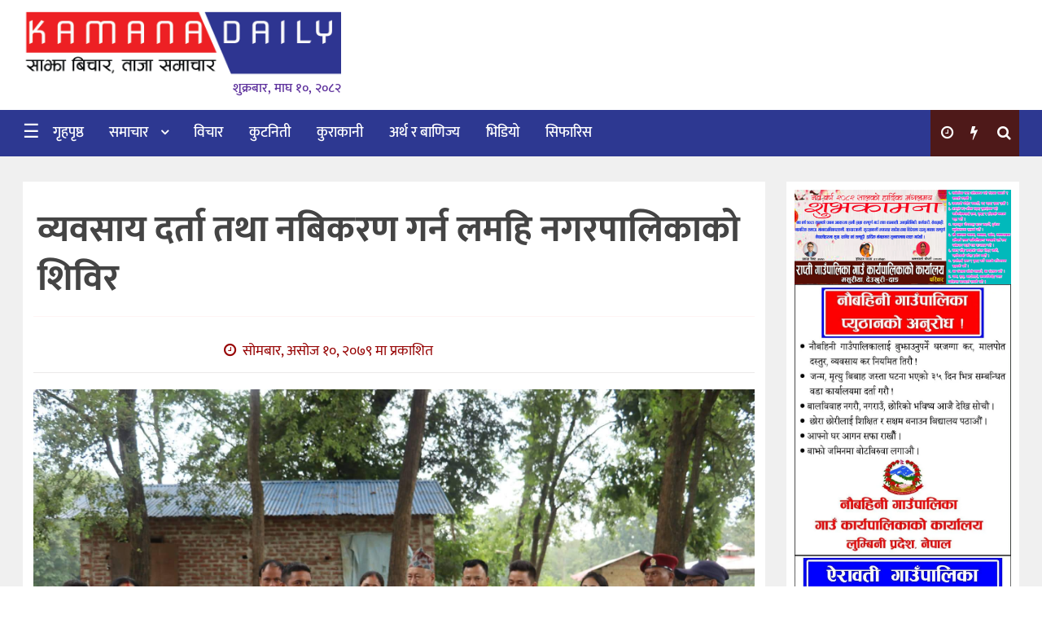

--- FILE ---
content_type: text/html; charset=UTF-8
request_url: https://kamanadaily.com/news/80025
body_size: 28955
content:
<!DOCTYPE htmll>
<html xmlns="http://www.w3.org/1999/xhtml" dir="ltr">
   <head>
      <meta http-equiv="Content-Type" content="text/html; charset=UTF-8" />
      <meta http-equiv="X-UA-Compatible" content="IE=edge">
      <meta name="viewport" content="width=device-width, initial-scale=1.0">
      <meta name="description" content="साझा बिचार, ताजा समाचार">
            <title>  व्यवसाय दर्ता तथा नबिकरण गर्न  लमहि नगरपालिकाको शिविर</title>
            <link href="http://kamanadaily.com/wp-content/uploads/2023/10/kd-Logo.jpg" type="image/x-icon" rel="icon">
      <script type="text/javascript">
         function hideMessagem() {
                document.getElementById("messagem").style.display="none";
            }
            function showMessagem() {
                document.getElementById("messagem1").style.display="block";
            }
            function startTimer1() {
                var tim = window.setTimeout("hideMessagem()", 2000);  // 5000 milliseconds = 5 seconds
                var tim = window.setTimeout("showMessagem()", 1000);
            }
      </script>
	   <script type='text/javascript' src='https://platform-api.sharethis.com/js/sharethis.js#property=651ac675d43c16001201d835&product=sop' async='async'></script>
	   <style>
	   
 #messagem{
         display:block;
         background:#fff;
         height:100%;
         width:100%;
         position:fixed;
         z-index:999999;
         top:0px;
         right:0px;
         left:0px;
         bottom:0px;
         text-align:center;   
         overflow: hidden;
         }
	   </style>
      <meta name='robots' content='max-image-preview:large' />
	<style>img:is([sizes="auto" i], [sizes^="auto," i]) { contain-intrinsic-size: 3000px 1500px }</style>
	<link rel='dns-prefetch' href='//secure.gravatar.com' />
<link rel='dns-prefetch' href='//stats.wp.com' />
<link rel='dns-prefetch' href='//v0.wordpress.com' />
<link rel='preconnect' href='//c0.wp.com' />
<link rel='preconnect' href='//i0.wp.com' />
<link rel="alternate" type="application/rss+xml" title="Kamana Daily &raquo; Feed" href="https://kamanadaily.com/feed" />
<link rel="alternate" type="application/rss+xml" title="Kamana Daily &raquo; Comments Feed" href="https://kamanadaily.com/comments/feed" />
<script type="text/javascript">
/* <![CDATA[ */
window._wpemojiSettings = {"baseUrl":"https:\/\/s.w.org\/images\/core\/emoji\/16.0.1\/72x72\/","ext":".png","svgUrl":"https:\/\/s.w.org\/images\/core\/emoji\/16.0.1\/svg\/","svgExt":".svg","source":{"concatemoji":"https:\/\/kamanadaily.com\/wp-includes\/js\/wp-emoji-release.min.js?ver=6.8.3"}};
/*! This file is auto-generated */
!function(s,n){var o,i,e;function c(e){try{var t={supportTests:e,timestamp:(new Date).valueOf()};sessionStorage.setItem(o,JSON.stringify(t))}catch(e){}}function p(e,t,n){e.clearRect(0,0,e.canvas.width,e.canvas.height),e.fillText(t,0,0);var t=new Uint32Array(e.getImageData(0,0,e.canvas.width,e.canvas.height).data),a=(e.clearRect(0,0,e.canvas.width,e.canvas.height),e.fillText(n,0,0),new Uint32Array(e.getImageData(0,0,e.canvas.width,e.canvas.height).data));return t.every(function(e,t){return e===a[t]})}function u(e,t){e.clearRect(0,0,e.canvas.width,e.canvas.height),e.fillText(t,0,0);for(var n=e.getImageData(16,16,1,1),a=0;a<n.data.length;a++)if(0!==n.data[a])return!1;return!0}function f(e,t,n,a){switch(t){case"flag":return n(e,"\ud83c\udff3\ufe0f\u200d\u26a7\ufe0f","\ud83c\udff3\ufe0f\u200b\u26a7\ufe0f")?!1:!n(e,"\ud83c\udde8\ud83c\uddf6","\ud83c\udde8\u200b\ud83c\uddf6")&&!n(e,"\ud83c\udff4\udb40\udc67\udb40\udc62\udb40\udc65\udb40\udc6e\udb40\udc67\udb40\udc7f","\ud83c\udff4\u200b\udb40\udc67\u200b\udb40\udc62\u200b\udb40\udc65\u200b\udb40\udc6e\u200b\udb40\udc67\u200b\udb40\udc7f");case"emoji":return!a(e,"\ud83e\udedf")}return!1}function g(e,t,n,a){var r="undefined"!=typeof WorkerGlobalScope&&self instanceof WorkerGlobalScope?new OffscreenCanvas(300,150):s.createElement("canvas"),o=r.getContext("2d",{willReadFrequently:!0}),i=(o.textBaseline="top",o.font="600 32px Arial",{});return e.forEach(function(e){i[e]=t(o,e,n,a)}),i}function t(e){var t=s.createElement("script");t.src=e,t.defer=!0,s.head.appendChild(t)}"undefined"!=typeof Promise&&(o="wpEmojiSettingsSupports",i=["flag","emoji"],n.supports={everything:!0,everythingExceptFlag:!0},e=new Promise(function(e){s.addEventListener("DOMContentLoaded",e,{once:!0})}),new Promise(function(t){var n=function(){try{var e=JSON.parse(sessionStorage.getItem(o));if("object"==typeof e&&"number"==typeof e.timestamp&&(new Date).valueOf()<e.timestamp+604800&&"object"==typeof e.supportTests)return e.supportTests}catch(e){}return null}();if(!n){if("undefined"!=typeof Worker&&"undefined"!=typeof OffscreenCanvas&&"undefined"!=typeof URL&&URL.createObjectURL&&"undefined"!=typeof Blob)try{var e="postMessage("+g.toString()+"("+[JSON.stringify(i),f.toString(),p.toString(),u.toString()].join(",")+"));",a=new Blob([e],{type:"text/javascript"}),r=new Worker(URL.createObjectURL(a),{name:"wpTestEmojiSupports"});return void(r.onmessage=function(e){c(n=e.data),r.terminate(),t(n)})}catch(e){}c(n=g(i,f,p,u))}t(n)}).then(function(e){for(var t in e)n.supports[t]=e[t],n.supports.everything=n.supports.everything&&n.supports[t],"flag"!==t&&(n.supports.everythingExceptFlag=n.supports.everythingExceptFlag&&n.supports[t]);n.supports.everythingExceptFlag=n.supports.everythingExceptFlag&&!n.supports.flag,n.DOMReady=!1,n.readyCallback=function(){n.DOMReady=!0}}).then(function(){return e}).then(function(){var e;n.supports.everything||(n.readyCallback(),(e=n.source||{}).concatemoji?t(e.concatemoji):e.wpemoji&&e.twemoji&&(t(e.twemoji),t(e.wpemoji)))}))}((window,document),window._wpemojiSettings);
/* ]]> */
</script>

<style id='wp-emoji-styles-inline-css' type='text/css'>

	img.wp-smiley, img.emoji {
		display: inline !important;
		border: none !important;
		box-shadow: none !important;
		height: 1em !important;
		width: 1em !important;
		margin: 0 0.07em !important;
		vertical-align: -0.1em !important;
		background: none !important;
		padding: 0 !important;
	}
</style>
<link rel='stylesheet' id='wp-block-library-css' href='https://c0.wp.com/c/6.8.3/wp-includes/css/dist/block-library/style.min.css' type='text/css' media='all' />
<style id='classic-theme-styles-inline-css' type='text/css'>
/*! This file is auto-generated */
.wp-block-button__link{color:#fff;background-color:#32373c;border-radius:9999px;box-shadow:none;text-decoration:none;padding:calc(.667em + 2px) calc(1.333em + 2px);font-size:1.125em}.wp-block-file__button{background:#32373c;color:#fff;text-decoration:none}
</style>
<link rel='stylesheet' id='mediaelement-css' href='https://c0.wp.com/c/6.8.3/wp-includes/js/mediaelement/mediaelementplayer-legacy.min.css' type='text/css' media='all' />
<link rel='stylesheet' id='wp-mediaelement-css' href='https://c0.wp.com/c/6.8.3/wp-includes/js/mediaelement/wp-mediaelement.min.css' type='text/css' media='all' />
<style id='jetpack-sharing-buttons-style-inline-css' type='text/css'>
.jetpack-sharing-buttons__services-list{display:flex;flex-direction:row;flex-wrap:wrap;gap:0;list-style-type:none;margin:5px;padding:0}.jetpack-sharing-buttons__services-list.has-small-icon-size{font-size:12px}.jetpack-sharing-buttons__services-list.has-normal-icon-size{font-size:16px}.jetpack-sharing-buttons__services-list.has-large-icon-size{font-size:24px}.jetpack-sharing-buttons__services-list.has-huge-icon-size{font-size:36px}@media print{.jetpack-sharing-buttons__services-list{display:none!important}}.editor-styles-wrapper .wp-block-jetpack-sharing-buttons{gap:0;padding-inline-start:0}ul.jetpack-sharing-buttons__services-list.has-background{padding:1.25em 2.375em}
</style>
<style id='global-styles-inline-css' type='text/css'>
:root{--wp--preset--aspect-ratio--square: 1;--wp--preset--aspect-ratio--4-3: 4/3;--wp--preset--aspect-ratio--3-4: 3/4;--wp--preset--aspect-ratio--3-2: 3/2;--wp--preset--aspect-ratio--2-3: 2/3;--wp--preset--aspect-ratio--16-9: 16/9;--wp--preset--aspect-ratio--9-16: 9/16;--wp--preset--color--black: #000000;--wp--preset--color--cyan-bluish-gray: #abb8c3;--wp--preset--color--white: #ffffff;--wp--preset--color--pale-pink: #f78da7;--wp--preset--color--vivid-red: #cf2e2e;--wp--preset--color--luminous-vivid-orange: #ff6900;--wp--preset--color--luminous-vivid-amber: #fcb900;--wp--preset--color--light-green-cyan: #7bdcb5;--wp--preset--color--vivid-green-cyan: #00d084;--wp--preset--color--pale-cyan-blue: #8ed1fc;--wp--preset--color--vivid-cyan-blue: #0693e3;--wp--preset--color--vivid-purple: #9b51e0;--wp--preset--gradient--vivid-cyan-blue-to-vivid-purple: linear-gradient(135deg,rgba(6,147,227,1) 0%,rgb(155,81,224) 100%);--wp--preset--gradient--light-green-cyan-to-vivid-green-cyan: linear-gradient(135deg,rgb(122,220,180) 0%,rgb(0,208,130) 100%);--wp--preset--gradient--luminous-vivid-amber-to-luminous-vivid-orange: linear-gradient(135deg,rgba(252,185,0,1) 0%,rgba(255,105,0,1) 100%);--wp--preset--gradient--luminous-vivid-orange-to-vivid-red: linear-gradient(135deg,rgba(255,105,0,1) 0%,rgb(207,46,46) 100%);--wp--preset--gradient--very-light-gray-to-cyan-bluish-gray: linear-gradient(135deg,rgb(238,238,238) 0%,rgb(169,184,195) 100%);--wp--preset--gradient--cool-to-warm-spectrum: linear-gradient(135deg,rgb(74,234,220) 0%,rgb(151,120,209) 20%,rgb(207,42,186) 40%,rgb(238,44,130) 60%,rgb(251,105,98) 80%,rgb(254,248,76) 100%);--wp--preset--gradient--blush-light-purple: linear-gradient(135deg,rgb(255,206,236) 0%,rgb(152,150,240) 100%);--wp--preset--gradient--blush-bordeaux: linear-gradient(135deg,rgb(254,205,165) 0%,rgb(254,45,45) 50%,rgb(107,0,62) 100%);--wp--preset--gradient--luminous-dusk: linear-gradient(135deg,rgb(255,203,112) 0%,rgb(199,81,192) 50%,rgb(65,88,208) 100%);--wp--preset--gradient--pale-ocean: linear-gradient(135deg,rgb(255,245,203) 0%,rgb(182,227,212) 50%,rgb(51,167,181) 100%);--wp--preset--gradient--electric-grass: linear-gradient(135deg,rgb(202,248,128) 0%,rgb(113,206,126) 100%);--wp--preset--gradient--midnight: linear-gradient(135deg,rgb(2,3,129) 0%,rgb(40,116,252) 100%);--wp--preset--font-size--small: 13px;--wp--preset--font-size--medium: 20px;--wp--preset--font-size--large: 36px;--wp--preset--font-size--x-large: 42px;--wp--preset--spacing--20: 0.44rem;--wp--preset--spacing--30: 0.67rem;--wp--preset--spacing--40: 1rem;--wp--preset--spacing--50: 1.5rem;--wp--preset--spacing--60: 2.25rem;--wp--preset--spacing--70: 3.38rem;--wp--preset--spacing--80: 5.06rem;--wp--preset--shadow--natural: 6px 6px 9px rgba(0, 0, 0, 0.2);--wp--preset--shadow--deep: 12px 12px 50px rgba(0, 0, 0, 0.4);--wp--preset--shadow--sharp: 6px 6px 0px rgba(0, 0, 0, 0.2);--wp--preset--shadow--outlined: 6px 6px 0px -3px rgba(255, 255, 255, 1), 6px 6px rgba(0, 0, 0, 1);--wp--preset--shadow--crisp: 6px 6px 0px rgba(0, 0, 0, 1);}:where(.is-layout-flex){gap: 0.5em;}:where(.is-layout-grid){gap: 0.5em;}body .is-layout-flex{display: flex;}.is-layout-flex{flex-wrap: wrap;align-items: center;}.is-layout-flex > :is(*, div){margin: 0;}body .is-layout-grid{display: grid;}.is-layout-grid > :is(*, div){margin: 0;}:where(.wp-block-columns.is-layout-flex){gap: 2em;}:where(.wp-block-columns.is-layout-grid){gap: 2em;}:where(.wp-block-post-template.is-layout-flex){gap: 1.25em;}:where(.wp-block-post-template.is-layout-grid){gap: 1.25em;}.has-black-color{color: var(--wp--preset--color--black) !important;}.has-cyan-bluish-gray-color{color: var(--wp--preset--color--cyan-bluish-gray) !important;}.has-white-color{color: var(--wp--preset--color--white) !important;}.has-pale-pink-color{color: var(--wp--preset--color--pale-pink) !important;}.has-vivid-red-color{color: var(--wp--preset--color--vivid-red) !important;}.has-luminous-vivid-orange-color{color: var(--wp--preset--color--luminous-vivid-orange) !important;}.has-luminous-vivid-amber-color{color: var(--wp--preset--color--luminous-vivid-amber) !important;}.has-light-green-cyan-color{color: var(--wp--preset--color--light-green-cyan) !important;}.has-vivid-green-cyan-color{color: var(--wp--preset--color--vivid-green-cyan) !important;}.has-pale-cyan-blue-color{color: var(--wp--preset--color--pale-cyan-blue) !important;}.has-vivid-cyan-blue-color{color: var(--wp--preset--color--vivid-cyan-blue) !important;}.has-vivid-purple-color{color: var(--wp--preset--color--vivid-purple) !important;}.has-black-background-color{background-color: var(--wp--preset--color--black) !important;}.has-cyan-bluish-gray-background-color{background-color: var(--wp--preset--color--cyan-bluish-gray) !important;}.has-white-background-color{background-color: var(--wp--preset--color--white) !important;}.has-pale-pink-background-color{background-color: var(--wp--preset--color--pale-pink) !important;}.has-vivid-red-background-color{background-color: var(--wp--preset--color--vivid-red) !important;}.has-luminous-vivid-orange-background-color{background-color: var(--wp--preset--color--luminous-vivid-orange) !important;}.has-luminous-vivid-amber-background-color{background-color: var(--wp--preset--color--luminous-vivid-amber) !important;}.has-light-green-cyan-background-color{background-color: var(--wp--preset--color--light-green-cyan) !important;}.has-vivid-green-cyan-background-color{background-color: var(--wp--preset--color--vivid-green-cyan) !important;}.has-pale-cyan-blue-background-color{background-color: var(--wp--preset--color--pale-cyan-blue) !important;}.has-vivid-cyan-blue-background-color{background-color: var(--wp--preset--color--vivid-cyan-blue) !important;}.has-vivid-purple-background-color{background-color: var(--wp--preset--color--vivid-purple) !important;}.has-black-border-color{border-color: var(--wp--preset--color--black) !important;}.has-cyan-bluish-gray-border-color{border-color: var(--wp--preset--color--cyan-bluish-gray) !important;}.has-white-border-color{border-color: var(--wp--preset--color--white) !important;}.has-pale-pink-border-color{border-color: var(--wp--preset--color--pale-pink) !important;}.has-vivid-red-border-color{border-color: var(--wp--preset--color--vivid-red) !important;}.has-luminous-vivid-orange-border-color{border-color: var(--wp--preset--color--luminous-vivid-orange) !important;}.has-luminous-vivid-amber-border-color{border-color: var(--wp--preset--color--luminous-vivid-amber) !important;}.has-light-green-cyan-border-color{border-color: var(--wp--preset--color--light-green-cyan) !important;}.has-vivid-green-cyan-border-color{border-color: var(--wp--preset--color--vivid-green-cyan) !important;}.has-pale-cyan-blue-border-color{border-color: var(--wp--preset--color--pale-cyan-blue) !important;}.has-vivid-cyan-blue-border-color{border-color: var(--wp--preset--color--vivid-cyan-blue) !important;}.has-vivid-purple-border-color{border-color: var(--wp--preset--color--vivid-purple) !important;}.has-vivid-cyan-blue-to-vivid-purple-gradient-background{background: var(--wp--preset--gradient--vivid-cyan-blue-to-vivid-purple) !important;}.has-light-green-cyan-to-vivid-green-cyan-gradient-background{background: var(--wp--preset--gradient--light-green-cyan-to-vivid-green-cyan) !important;}.has-luminous-vivid-amber-to-luminous-vivid-orange-gradient-background{background: var(--wp--preset--gradient--luminous-vivid-amber-to-luminous-vivid-orange) !important;}.has-luminous-vivid-orange-to-vivid-red-gradient-background{background: var(--wp--preset--gradient--luminous-vivid-orange-to-vivid-red) !important;}.has-very-light-gray-to-cyan-bluish-gray-gradient-background{background: var(--wp--preset--gradient--very-light-gray-to-cyan-bluish-gray) !important;}.has-cool-to-warm-spectrum-gradient-background{background: var(--wp--preset--gradient--cool-to-warm-spectrum) !important;}.has-blush-light-purple-gradient-background{background: var(--wp--preset--gradient--blush-light-purple) !important;}.has-blush-bordeaux-gradient-background{background: var(--wp--preset--gradient--blush-bordeaux) !important;}.has-luminous-dusk-gradient-background{background: var(--wp--preset--gradient--luminous-dusk) !important;}.has-pale-ocean-gradient-background{background: var(--wp--preset--gradient--pale-ocean) !important;}.has-electric-grass-gradient-background{background: var(--wp--preset--gradient--electric-grass) !important;}.has-midnight-gradient-background{background: var(--wp--preset--gradient--midnight) !important;}.has-small-font-size{font-size: var(--wp--preset--font-size--small) !important;}.has-medium-font-size{font-size: var(--wp--preset--font-size--medium) !important;}.has-large-font-size{font-size: var(--wp--preset--font-size--large) !important;}.has-x-large-font-size{font-size: var(--wp--preset--font-size--x-large) !important;}
:where(.wp-block-post-template.is-layout-flex){gap: 1.25em;}:where(.wp-block-post-template.is-layout-grid){gap: 1.25em;}
:where(.wp-block-columns.is-layout-flex){gap: 2em;}:where(.wp-block-columns.is-layout-grid){gap: 2em;}
:root :where(.wp-block-pullquote){font-size: 1.5em;line-height: 1.6;}
</style>
<link rel='stylesheet' id='dashicons-css' href='https://c0.wp.com/c/6.8.3/wp-includes/css/dashicons.min.css' type='text/css' media='all' />
<link rel='stylesheet' id='dokan-style-css' href='https://kamanadaily.com/wp-content/themes/KamanaDaily/style.css' type='text/css' media='all' />
<link rel='stylesheet' id='style-css-css' href='https://kamanadaily.com/wp-content/themes/KamanaDaily/assets/css/style.css' type='text/css' media='all' />
<style id='jetpack_facebook_likebox-inline-css' type='text/css'>
.widget_facebook_likebox {
	overflow: hidden;
}

</style>
<link rel="https://api.w.org/" href="https://kamanadaily.com/wp-json/" /><link rel="alternate" title="JSON" type="application/json" href="https://kamanadaily.com/wp-json/wp/v2/posts/80025" /><link rel="EditURI" type="application/rsd+xml" title="RSD" href="https://kamanadaily.com/xmlrpc.php?rsd" />
<meta name="generator" content="WordPress 6.8.3" />
<link rel="canonical" href="https://kamanadaily.com/news/80025" />
<link rel='shortlink' href='https://wp.me/papKo9-kOJ' />
<link rel="alternate" title="oEmbed (JSON)" type="application/json+oembed" href="https://kamanadaily.com/wp-json/oembed/1.0/embed?url=https%3A%2F%2Fkamanadaily.com%2Fnews%2F80025" />
<link rel="alternate" title="oEmbed (XML)" type="text/xml+oembed" href="https://kamanadaily.com/wp-json/oembed/1.0/embed?url=https%3A%2F%2Fkamanadaily.com%2Fnews%2F80025&#038;format=xml" />
	<style>img#wpstats{display:none}</style>
		
<meta property="og:locale" content="en_GB" />

<meta property="og:type" content="article" />

<meta property="og:title" content="व्यवसाय दर्ता तथा नबिकरण गर्न  लमहि नगरपालिकाको शिविर" />

<meta property="og:description" content="टेकबहादुर पुन, दाङ । लमही नगरपालिकाले ब्यबसायलाई बैधानिक्ता दिन नगर अन्तरगतका ब्यबसायहरुको दर्ता तथा नबिकरणलाई तिब्र पारेको छ । लमही नगरपालिकाले ब्यबसायीहरुको सहजतालाई मध्यनजर गर्दै&hellip;" />

<meta property="og:url" content="https://kamanadaily.com/news/80025" />

<meta property="og:site_name" content="Kamana Daily" />

<meta property="og:image" content="https://kamanadaily.com/wp-content/uploads/2022/09/received_1117945755770085.jpeg" />

<meta name="twitter:card" content="summary_large_image" />

<meta name="twitter:site" content="@bikram-regmi" />

<meta name="twitter:creator" content="@bikram-regmi" />

<!-- Jetpack Open Graph Tags -->
<meta property="og:type" content="article" />
<meta property="og:title" content="व्यवसाय दर्ता तथा नबिकरण गर्न  लमहि नगरपालिकाको शिविर" />
<meta property="og:url" content="https://kamanadaily.com/news/80025" />
<meta property="og:description" content="टेकबहादुर पुन, दाङ । लमही नगरपालिकाले ब्यबसायलाई बैधानिक्ता दिन नगर अन्तरगतका ब्यबसायहरुको दर्ता तथा नबिकरणलाई तिब्र पारेको छ । लमही नगरपालिकाले ब्यबसायीहरुको सहजतालाई मध्यनजर गर्दै आईतबारदेखी दर्त…" />
<meta property="article:published_time" content="2022-09-26T02:48:20+00:00" />
<meta property="article:modified_time" content="2022-09-26T02:48:20+00:00" />
<meta property="og:site_name" content="Kamana Daily" />
<meta property="og:image" content="https://i0.wp.com/kamanadaily.com/wp-content/uploads/2022/09/received_1117945755770085.jpeg?fit=1200%2C800&#038;ssl=1" />
<meta property="og:image:width" content="1200" />
<meta property="og:image:height" content="800" />
<meta property="og:image:alt" content="" />
<meta property="og:locale" content="en_GB" />
<meta name="twitter:text:title" content="व्यवसाय दर्ता तथा नबिकरण गर्न  लमहि नगरपालिकाको शिविर" />
<meta name="twitter:image" content="https://i0.wp.com/kamanadaily.com/wp-content/uploads/2022/09/received_1117945755770085.jpeg?fit=1200%2C800&#038;ssl=1&#038;w=640" />
<meta name="twitter:card" content="summary_large_image" />

<!-- End Jetpack Open Graph Tags -->
<link rel="icon" href="https://i0.wp.com/kamanadaily.com/wp-content/uploads/2019/04/cropped-48358262_268041167227045_792264132870012928_n.jpg?fit=32%2C32&#038;ssl=1" sizes="32x32" />
<link rel="icon" href="https://i0.wp.com/kamanadaily.com/wp-content/uploads/2019/04/cropped-48358262_268041167227045_792264132870012928_n.jpg?fit=192%2C192&#038;ssl=1" sizes="192x192" />
<link rel="apple-touch-icon" href="https://i0.wp.com/kamanadaily.com/wp-content/uploads/2019/04/cropped-48358262_268041167227045_792264132870012928_n.jpg?fit=180%2C180&#038;ssl=1" />
<meta name="msapplication-TileImage" content="https://i0.wp.com/kamanadaily.com/wp-content/uploads/2019/04/cropped-48358262_268041167227045_792264132870012928_n.jpg?fit=270%2C270&#038;ssl=1" />
        <style type="text/css">
                            .site-header h1.site-title a { background: url("http://kamanadaily.com/wp-content/uploads/2018/12/kamana-daily-logo.png") no-repeat scroll 0 0 rgba(0, 0, 0, 0);}
                                                                                                                                                                                </style>
        		<style type="text/css" id="wp-custom-css">
			.ntech_ad_container {
    margin-top: 10px;
}		</style>
		   </head>
   <body class="wp-singular post-template-default single single-post postid-80025 single-format-standard wp-theme-KamanaDaily">
      <div id="messagem1" style="display:none"></div>
<!-- end skip start popup -->
<div class="skip-ads">
   <div class="col-md-12 auto-container">
         </div>
</div>
<!-- skip ads section -->
<header class="main-headera">
   <div class="header-container">
      <div class="top-bar">
         <div class="header-top">
            <div class="auto-container">
               <div class="roww clearfix">
                  <div class="col-md-6 col-sm-6 col-xs-5">
                     <div id="mySidenav" class="sidenav">
                        <div class="sidemenu-head">
                           <div class="logo_img">
                              <a href="https://kamanadaily.com/">
                                                            <img src="http://kamanadaily.com/wp-content/uploads/2023/10/small-logo-kamana-daily-min-copy-min.png">
                                                            </a>
                           </div>
                        </div>
                        <div class="sidemenu-body">
                           <div class="top-menu-side"> 
                              <div class="menu-main-menu-container"><ul id="menu-main-menu" class="menu"><li id="menu-item-84547" class="menu-item menu-item-type-custom menu-item-object-custom menu-item-home menu-item-84547"><a title="गृहपृष्ठ" href="https://kamanadaily.com/">गृहपृष्ठ</a></li>
<li id="menu-item-10645" class="menu-item menu-item-type-taxonomy menu-item-object-category menu-item-has-children menu-item-10645 dropdown"><a title="समाचार" href="#" data-toggle="dropdown" class="dropdown-toggle">समाचार <span class="caret"></span></a>
<ul role="menu" class=" dropdown-menu">
	<li id="menu-item-10636" class="menu-item menu-item-type-taxonomy menu-item-object-category menu-item-10636"><a title="खेलकुद" href="https://kamanadaily.com/news/category/sports">खेलकुद</a></li>
	<li id="menu-item-19773" class="menu-item menu-item-type-taxonomy menu-item-object-category menu-item-19773"><a title="राम्रो प्रदेश" href="https://kamanadaily.com/news/category/ramro-pradesh">राम्रो प्रदेश</a></li>
	<li id="menu-item-21397" class="menu-item menu-item-type-taxonomy menu-item-object-category menu-item-21397"><a title="समाज" href="https://kamanadaily.com/news/category/socity">समाज</a></li>
	<li id="menu-item-10637" class="menu-item menu-item-type-taxonomy menu-item-object-category menu-item-10637"><a title="पत्रपत्रिका" href="https://kamanadaily.com/news/category/newspaper">पत्रपत्रिका</a></li>
	<li id="menu-item-10644" class="menu-item menu-item-type-taxonomy menu-item-object-category menu-item-10644"><a title="विश्व" href="https://kamanadaily.com/news/category/world">विश्व</a></li>
	<li id="menu-item-20469" class="menu-item menu-item-type-taxonomy menu-item-object-category menu-item-20469"><a title="मनोरञ्जन/कला" href="https://kamanadaily.com/news/category/arts">मनोरञ्जन/कला</a></li>
	<li id="menu-item-10641" class="menu-item menu-item-type-taxonomy menu-item-object-category menu-item-10641"><a title="सूचना प्रबिधि" href="https://kamanadaily.com/news/category/information-technology">सूचना प्रबिधि</a></li>
	<li id="menu-item-10638" class="menu-item menu-item-type-taxonomy menu-item-object-category menu-item-10638"><a title="यौन र स्वास्थ्य" href="https://kamanadaily.com/news/category/health-and-sex">यौन र स्वास्थ्य</a></li>
	<li id="menu-item-10643" class="menu-item menu-item-type-taxonomy menu-item-object-category menu-item-10643"><a title="अचम्म दुँनिया" href="https://kamanadaily.com/news/category/amazing">अचम्म दुँनिया</a></li>
</ul>
</li>
<li id="menu-item-10639" class="menu-item menu-item-type-taxonomy menu-item-object-category menu-item-10639"><a title="विचार" href="https://kamanadaily.com/news/category/thoughts">विचार</a></li>
<li id="menu-item-10634" class="menu-item menu-item-type-taxonomy menu-item-object-category menu-item-10634"><a title="कुटनिती" href="https://kamanadaily.com/news/category/%e0%a4%95%e0%a5%81%e0%a4%9f%e0%a4%a8%e0%a4%bf%e0%a4%a4%e0%a5%80">कुटनिती</a></li>
<li id="menu-item-10635" class="menu-item menu-item-type-taxonomy menu-item-object-category menu-item-10635"><a title="कुराकानी" href="https://kamanadaily.com/news/category/%e0%a4%95%e0%a5%81%e0%a4%b0%e0%a4%be%e0%a4%95%e0%a4%be%e0%a4%a8%e0%a5%80">कुराकानी</a></li>
<li id="menu-item-10633" class="menu-item menu-item-type-taxonomy menu-item-object-category current-post-ancestor current-menu-parent current-post-parent menu-item-10633"><a title="अर्थ र बाणिज्य" href="https://kamanadaily.com/news/category/economic">अर्थ र बाणिज्य</a></li>
<li id="menu-item-42515" class="menu-item menu-item-type-taxonomy menu-item-object-category menu-item-42515"><a title="भिडियो" href="https://kamanadaily.com/news/category/video">भिडियो</a></li>
<li id="menu-item-11888" class="menu-item menu-item-type-taxonomy menu-item-object-category menu-item-11888"><a title="सिफारिस" href="https://kamanadaily.com/news/category/uncategorized">सिफारिस</a></li>
</ul></div>                           </div>
                        </div>
                        <a href="javascript:void(0)" class="closebtn" onclick="closeNav()">&times;</a>
                        <div class="sidemenu-footer">	
                        </div>
                     </div>
                     <!-- sidenav-->
                  </div>
               </div>
            </div>
         </div>
      </div>
      <!-- top bar -->
      <div class="auto-container">
                  <div class="header-image">
		            <div class="col-md-4 col-sm-4 col-xs-12 logo">
               <div class="logo_img">	<a href="https://kamanadaily.com/">
                                    <img src="http://kamanadaily.com/wp-content/uploads/2023/10/small-logo-kamana-daily-min-copy-min.png">
                                    </a>
               </div>
               <div class="clearfix" style="margin-top:0px;"></div>
               <div class="nepali-date-pc" style="margin-left: 15px;">
                  शुक्रबार, माघ १०, २०८२               </div>
            </div>
            <div class="col-md-1 col-sm-1 col-xs-12">
            </div>
            <div class="col-md-7 col-sm-7 col-xs-12">
               <div class="header-right">
                  <div class="clearfix" style="margin:0px 0px;"></div>
                                 </div>
            </div> 
					         </div>
      </div>
      <!-- auto -->
   </div>
</header>      <!--Header Lower-->
      <header class="main-header">
         <!--   <div class="navbar-nte-1"></div>-->
         <div class="header-lower primary__bag">
            <div class="auto-container">
               <div class="norow clearfix main-menu">
                  <!-- <span class="col-xs-3 tab-nav-nte" onclick="openNav()">&#9776;</span>-->
                                    <nav class="col-md-10 col-sm-10 col-xs-6">
                                       <div class="navbar-header">
                                                <a href="#">
                        <span class="toggle__menu" onclick="openNav()">&#9776;</span>
                        </a>
                                                </a>
                        <!--  <div class="pc_fixed">
                                                      <a class="navbar-brand-logo" href="https://kamanadaily.com">
                           <span class="sticky_img">	
                           <a href="https://kamanadaily.com/">
                                                      <img src="http://kamanadaily.com/wp-content/uploads/2023/10/small-logo-kamana-daily-min-copy-min.png">
                                                      </a>
                           <span>शुक्रबार, माघ १०, २०८२</span>
                           </span>
                           </div>-->
                        </a>   
                        <i class="icon_only momizat-icon-home"></i>            
                     </div>
                     <div class="navbar-collapse collapse clearfix">
                        <ul class="navigation-main">
                           <i class="icon_only momizat-icon-home"></i>
                           <div class="collapse navbar-collapse navbar-main-collapse"><ul id="menu-main-menu-1" class="nav navbar-nav"><li class="menu-item menu-item-type-custom menu-item-object-custom menu-item-home menu-item-84547"><a title="गृहपृष्ठ" href="https://kamanadaily.com/">गृहपृष्ठ</a></li>
<li class="menu-item menu-item-type-taxonomy menu-item-object-category menu-item-has-children menu-item-10645 dropdown"><a title="समाचार" href="#" data-toggle="dropdown" class="dropdown-toggle">समाचार <span class="caret"></span></a>
<ul role="menu" class=" dropdown-menu">
	<li class="menu-item menu-item-type-taxonomy menu-item-object-category menu-item-10636"><a title="खेलकुद" href="https://kamanadaily.com/news/category/sports">खेलकुद</a></li>
	<li class="menu-item menu-item-type-taxonomy menu-item-object-category menu-item-19773"><a title="राम्रो प्रदेश" href="https://kamanadaily.com/news/category/ramro-pradesh">राम्रो प्रदेश</a></li>
	<li class="menu-item menu-item-type-taxonomy menu-item-object-category menu-item-21397"><a title="समाज" href="https://kamanadaily.com/news/category/socity">समाज</a></li>
	<li class="menu-item menu-item-type-taxonomy menu-item-object-category menu-item-10637"><a title="पत्रपत्रिका" href="https://kamanadaily.com/news/category/newspaper">पत्रपत्रिका</a></li>
	<li class="menu-item menu-item-type-taxonomy menu-item-object-category menu-item-10644"><a title="विश्व" href="https://kamanadaily.com/news/category/world">विश्व</a></li>
	<li class="menu-item menu-item-type-taxonomy menu-item-object-category menu-item-20469"><a title="मनोरञ्जन/कला" href="https://kamanadaily.com/news/category/arts">मनोरञ्जन/कला</a></li>
	<li class="menu-item menu-item-type-taxonomy menu-item-object-category menu-item-10641"><a title="सूचना प्रबिधि" href="https://kamanadaily.com/news/category/information-technology">सूचना प्रबिधि</a></li>
	<li class="menu-item menu-item-type-taxonomy menu-item-object-category menu-item-10638"><a title="यौन र स्वास्थ्य" href="https://kamanadaily.com/news/category/health-and-sex">यौन र स्वास्थ्य</a></li>
	<li class="menu-item menu-item-type-taxonomy menu-item-object-category menu-item-10643"><a title="अचम्म दुँनिया" href="https://kamanadaily.com/news/category/amazing">अचम्म दुँनिया</a></li>
</ul>
</li>
<li class="menu-item menu-item-type-taxonomy menu-item-object-category menu-item-10639"><a title="विचार" href="https://kamanadaily.com/news/category/thoughts">विचार</a></li>
<li class="menu-item menu-item-type-taxonomy menu-item-object-category menu-item-10634"><a title="कुटनिती" href="https://kamanadaily.com/news/category/%e0%a4%95%e0%a5%81%e0%a4%9f%e0%a4%a8%e0%a4%bf%e0%a4%a4%e0%a5%80">कुटनिती</a></li>
<li class="menu-item menu-item-type-taxonomy menu-item-object-category menu-item-10635"><a title="कुराकानी" href="https://kamanadaily.com/news/category/%e0%a4%95%e0%a5%81%e0%a4%b0%e0%a4%be%e0%a4%95%e0%a4%be%e0%a4%a8%e0%a5%80">कुराकानी</a></li>
<li class="menu-item menu-item-type-taxonomy menu-item-object-category current-post-ancestor current-menu-parent current-post-parent menu-item-10633"><a title="अर्थ र बाणिज्य" href="https://kamanadaily.com/news/category/economic">अर्थ र बाणिज्य</a></li>
<li class="menu-item menu-item-type-taxonomy menu-item-object-category menu-item-42515"><a title="भिडियो" href="https://kamanadaily.com/news/category/video">भिडियो</a></li>
<li class="menu-item menu-item-type-taxonomy menu-item-object-category menu-item-11888"><a title="सिफारिस" href="https://kamanadaily.com/news/category/uncategorized">सिफारिस</a></li>
</ul></div>                        </ul>
                     </div>
                  </nav>
                  <div class="col-md-2 col-sm-2 col-xs-6">
                                           
                     <div class="menu-options">
                        <ul class="opt-list">
                            
                           <li rel="latestBar" class="latestBox">
                              <span class="toolTip">
                              <span class="icon"><i class="fa fa-clock-o"></i>
                              </span>
                              </span>
                           </li>
                                                       
                           <li rel="trendBar" class="trendBox">
                              <span class="toolTip">
                              <span class="iconn">
                              <i class="fa fa-bolt"></i>
                              </span>
                              </span>
                           </li>
                                                       
                           <li rel="searchBar" class="trendBox">
                              <i class="fa fa-search"></i>
                           </li>
                                                   </ul>
                     </div>
                                       </div>
                  <!-- trend menu -->
               </div>
               <!--row end -->
            </div>
            <!-- Header Lower -->
            <!--<div class="navbar-nte-2"></div>-->
         </div>
                  			          <div class="menu-options">
         <div class="opt-panels">
            <div id ="latestBar" class="panel trend-panel">
               <div class="auto-container">
                  <div class="trendInner">
                     <div class="header-gb">
                        <div class="main-title red">
                           <h3>भर्खरै</h3>
                        </div>
                     </div>
                     <div class="row trend-content">
                        <div class="col-md-4 col-sm-4 col-xs-12"> 
                            <div class="small_news h100 ci ir">
                                  
        <div class="ntech">
        <div class="small-newsbox">
        <div class="row">
   <a href="https://kamanadaily.com/news/95350" rel="bookmark">
        <div class="col-md-5 col-sm-5 col-xs-5">
         <span class="thumbnail-nt">	
           <img width="2048" height="1536" src="https://kamanadaily.com/wp-content/uploads/2026/01/Messenger_creation_B9B0A68C-7FC8-4A50-BD25-F5ADF4E27FF3.webp" class="attachment-post-thumbnail size-post-thumbnail wp-post-image" alt="" decoding="async" fetchpriority="high" srcset="https://i0.wp.com/kamanadaily.com/wp-content/uploads/2026/01/Messenger_creation_B9B0A68C-7FC8-4A50-BD25-F5ADF4E27FF3.webp?w=2048&amp;ssl=1 2048w, https://i0.wp.com/kamanadaily.com/wp-content/uploads/2026/01/Messenger_creation_B9B0A68C-7FC8-4A50-BD25-F5ADF4E27FF3.webp?resize=300%2C225&amp;ssl=1 300w, https://i0.wp.com/kamanadaily.com/wp-content/uploads/2026/01/Messenger_creation_B9B0A68C-7FC8-4A50-BD25-F5ADF4E27FF3.webp?resize=1024%2C768&amp;ssl=1 1024w, https://i0.wp.com/kamanadaily.com/wp-content/uploads/2026/01/Messenger_creation_B9B0A68C-7FC8-4A50-BD25-F5ADF4E27FF3.webp?resize=768%2C576&amp;ssl=1 768w, https://i0.wp.com/kamanadaily.com/wp-content/uploads/2026/01/Messenger_creation_B9B0A68C-7FC8-4A50-BD25-F5ADF4E27FF3.webp?resize=1536%2C1152&amp;ssl=1 1536w" sizes="(max-width: 2048px) 100vw, 2048px" data-attachment-id="95351" data-permalink="https://kamanadaily.com/news/95350/messenger_creation_b9b0a68c-7fc8-4a50-bd25-f5adf4e27ff3" data-orig-file="https://i0.wp.com/kamanadaily.com/wp-content/uploads/2026/01/Messenger_creation_B9B0A68C-7FC8-4A50-BD25-F5ADF4E27FF3.webp?fit=2048%2C1536&amp;ssl=1" data-orig-size="2048,1536" data-comments-opened="1" data-image-meta="{&quot;aperture&quot;:&quot;0&quot;,&quot;credit&quot;:&quot;&quot;,&quot;camera&quot;:&quot;&quot;,&quot;caption&quot;:&quot;&quot;,&quot;created_timestamp&quot;:&quot;0&quot;,&quot;copyright&quot;:&quot;&quot;,&quot;focal_length&quot;:&quot;0&quot;,&quot;iso&quot;:&quot;0&quot;,&quot;shutter_speed&quot;:&quot;0&quot;,&quot;title&quot;:&quot;&quot;,&quot;orientation&quot;:&quot;0&quot;}" data-image-title="Messenger_creation_B9B0A68C-7FC8-4A50-BD25-F5ADF4E27FF3" data-image-description="" data-image-caption="" data-medium-file="https://i0.wp.com/kamanadaily.com/wp-content/uploads/2026/01/Messenger_creation_B9B0A68C-7FC8-4A50-BD25-F5ADF4E27FF3.webp?fit=300%2C225&amp;ssl=1" data-large-file="https://i0.wp.com/kamanadaily.com/wp-content/uploads/2026/01/Messenger_creation_B9B0A68C-7FC8-4A50-BD25-F5ADF4E27FF3.webp?fit=1024%2C768&amp;ssl=1" />        </span>
     </div>
	 <div class="col-md-7 col-sm-7 col-xs-7">
        <div class="medium_box">
        <div class="medium_box_title">
	        <h5>झिमरुकमा उत्कृष्ट नतिजा हासिल गर्ने विद्यालय, शिक्षक र विद्यार्थी सम्मानित</h5>
       </div>   
			       </div>
     </div>
     </div>
	</a> 
 </div>
 </div>
     <hr>
         
        <div class="ntech">
        <div class="small-newsbox">
        <div class="row">
   <a href="https://kamanadaily.com/news/95347" rel="bookmark">
        <div class="col-md-5 col-sm-5 col-xs-5">
         <span class="thumbnail-nt">	
           <img width="836" height="617" src="https://kamanadaily.com/wp-content/uploads/2026/01/web-post_061690f1.webp" class="attachment-post-thumbnail size-post-thumbnail wp-post-image" alt="" decoding="async" srcset="https://i0.wp.com/kamanadaily.com/wp-content/uploads/2026/01/web-post_061690f1.webp?w=836&amp;ssl=1 836w, https://i0.wp.com/kamanadaily.com/wp-content/uploads/2026/01/web-post_061690f1.webp?resize=300%2C221&amp;ssl=1 300w, https://i0.wp.com/kamanadaily.com/wp-content/uploads/2026/01/web-post_061690f1.webp?resize=768%2C567&amp;ssl=1 768w" sizes="(max-width: 836px) 100vw, 836px" data-attachment-id="95348" data-permalink="https://kamanadaily.com/news/95347/web-post_061690f1" data-orig-file="https://i0.wp.com/kamanadaily.com/wp-content/uploads/2026/01/web-post_061690f1.webp?fit=836%2C617&amp;ssl=1" data-orig-size="836,617" data-comments-opened="1" data-image-meta="{&quot;aperture&quot;:&quot;0&quot;,&quot;credit&quot;:&quot;&quot;,&quot;camera&quot;:&quot;&quot;,&quot;caption&quot;:&quot;&quot;,&quot;created_timestamp&quot;:&quot;0&quot;,&quot;copyright&quot;:&quot;&quot;,&quot;focal_length&quot;:&quot;0&quot;,&quot;iso&quot;:&quot;0&quot;,&quot;shutter_speed&quot;:&quot;0&quot;,&quot;title&quot;:&quot;&quot;,&quot;orientation&quot;:&quot;0&quot;}" data-image-title="web-post_061690f1" data-image-description="" data-image-caption="" data-medium-file="https://i0.wp.com/kamanadaily.com/wp-content/uploads/2026/01/web-post_061690f1.webp?fit=300%2C221&amp;ssl=1" data-large-file="https://i0.wp.com/kamanadaily.com/wp-content/uploads/2026/01/web-post_061690f1.webp?fit=836%2C617&amp;ssl=1" />        </span>
     </div>
	 <div class="col-md-7 col-sm-7 col-xs-7">
        <div class="medium_box">
        <div class="medium_box_title">
	        <h5>प्रतिनिधी सभा निर्वाचन : कालिकोटमा एकै पालिकाबाट चार उम्मेदवार</h5>
       </div>   
			       </div>
     </div>
     </div>
	</a> 
 </div>
 </div>
     <hr>
         
        <div class="ntech">
        <div class="small-newsbox">
        <div class="row">
   <a href="https://kamanadaily.com/news/95344" rel="bookmark">
        <div class="col-md-5 col-sm-5 col-xs-5">
         <span class="thumbnail-nt">	
           <img width="1280" height="720" src="https://kamanadaily.com/wp-content/uploads/2026/01/IMG-20260122-WA0025.webp" class="attachment-post-thumbnail size-post-thumbnail wp-post-image" alt="" decoding="async" srcset="https://i0.wp.com/kamanadaily.com/wp-content/uploads/2026/01/IMG-20260122-WA0025.webp?w=1280&amp;ssl=1 1280w, https://i0.wp.com/kamanadaily.com/wp-content/uploads/2026/01/IMG-20260122-WA0025.webp?resize=300%2C169&amp;ssl=1 300w, https://i0.wp.com/kamanadaily.com/wp-content/uploads/2026/01/IMG-20260122-WA0025.webp?resize=1024%2C576&amp;ssl=1 1024w, https://i0.wp.com/kamanadaily.com/wp-content/uploads/2026/01/IMG-20260122-WA0025.webp?resize=768%2C432&amp;ssl=1 768w" sizes="(max-width: 1280px) 100vw, 1280px" data-attachment-id="95345" data-permalink="https://kamanadaily.com/news/95344/img-20260122-wa0025" data-orig-file="https://i0.wp.com/kamanadaily.com/wp-content/uploads/2026/01/IMG-20260122-WA0025.webp?fit=1280%2C720&amp;ssl=1" data-orig-size="1280,720" data-comments-opened="1" data-image-meta="{&quot;aperture&quot;:&quot;0&quot;,&quot;credit&quot;:&quot;&quot;,&quot;camera&quot;:&quot;&quot;,&quot;caption&quot;:&quot;&quot;,&quot;created_timestamp&quot;:&quot;0&quot;,&quot;copyright&quot;:&quot;&quot;,&quot;focal_length&quot;:&quot;0&quot;,&quot;iso&quot;:&quot;0&quot;,&quot;shutter_speed&quot;:&quot;0&quot;,&quot;title&quot;:&quot;&quot;,&quot;orientation&quot;:&quot;0&quot;}" data-image-title="IMG-20260122-WA0025" data-image-description="" data-image-caption="" data-medium-file="https://i0.wp.com/kamanadaily.com/wp-content/uploads/2026/01/IMG-20260122-WA0025.webp?fit=300%2C169&amp;ssl=1" data-large-file="https://i0.wp.com/kamanadaily.com/wp-content/uploads/2026/01/IMG-20260122-WA0025.webp?fit=1024%2C576&amp;ssl=1" />        </span>
     </div>
	 <div class="col-md-7 col-sm-7 col-xs-7">
        <div class="medium_box">
        <div class="medium_box_title">
	        <h5>गढवामा सातौँ महिला फुटबल प्रतियोगिता सुरु</h5>
       </div>   
			       </div>
     </div>
     </div>
	</a> 
 </div>
 </div>
     <hr>
                                    </div>
                        </div>
                        <!--/.col-sm-4 -->
                        <div class="col-md-4 col-sm-4 col-xs-12"> 
                            <div class="small_news h100 ci ir">
                                  
        <div class="ntech">
        <div class="small-newsbox">
        <div class="row">
   <a href="https://kamanadaily.com/news/95341" rel="bookmark">
        <div class="col-md-5 col-sm-5 col-xs-5">
         <span class="thumbnail-nt">	
           <img width="722" height="571" src="https://kamanadaily.com/wp-content/uploads/2026/01/IMG_20260122_153118.webp" class="attachment-post-thumbnail size-post-thumbnail wp-post-image" alt="" decoding="async" srcset="https://i0.wp.com/kamanadaily.com/wp-content/uploads/2026/01/IMG_20260122_153118.webp?w=722&amp;ssl=1 722w, https://i0.wp.com/kamanadaily.com/wp-content/uploads/2026/01/IMG_20260122_153118.webp?resize=300%2C237&amp;ssl=1 300w" sizes="(max-width: 722px) 100vw, 722px" data-attachment-id="95342" data-permalink="https://kamanadaily.com/news/95341/img_20260122_153118" data-orig-file="https://i0.wp.com/kamanadaily.com/wp-content/uploads/2026/01/IMG_20260122_153118.webp?fit=722%2C571&amp;ssl=1" data-orig-size="722,571" data-comments-opened="1" data-image-meta="{&quot;aperture&quot;:&quot;0&quot;,&quot;credit&quot;:&quot;&quot;,&quot;camera&quot;:&quot;&quot;,&quot;caption&quot;:&quot;&quot;,&quot;created_timestamp&quot;:&quot;0&quot;,&quot;copyright&quot;:&quot;&quot;,&quot;focal_length&quot;:&quot;0&quot;,&quot;iso&quot;:&quot;0&quot;,&quot;shutter_speed&quot;:&quot;0&quot;,&quot;title&quot;:&quot;&quot;,&quot;orientation&quot;:&quot;0&quot;}" data-image-title="IMG_20260122_153118" data-image-description="" data-image-caption="" data-medium-file="https://i0.wp.com/kamanadaily.com/wp-content/uploads/2026/01/IMG_20260122_153118.webp?fit=300%2C237&amp;ssl=1" data-large-file="https://i0.wp.com/kamanadaily.com/wp-content/uploads/2026/01/IMG_20260122_153118.webp?fit=722%2C571&amp;ssl=1" />        </span>
     </div>
	 <div class="col-md-7 col-sm-7 col-xs-7">
        <div class="medium_box">
        <div class="medium_box_title">
	        <h5>गुल्मी–२ बाट कांग्रेसका क्रियाशील सदस्य सुरेन्द्र पाण्डेको स्वतन्त्र उम्मेदवारी</h5>
       </div>   
			       </div>
     </div>
     </div>
	</a> 
 </div>
 </div>
     <hr>
         
        <div class="ntech">
        <div class="small-newsbox">
        <div class="row">
   <a href="https://kamanadaily.com/news/95338" rel="bookmark">
        <div class="col-md-5 col-sm-5 col-xs-5">
         <span class="thumbnail-nt">	
           <img width="2048" height="1155" src="https://kamanadaily.com/wp-content/uploads/2026/01/Messenger_creation_3E735B69-4A19-480B-8EBC-10AE7DD9675A.webp" class="attachment-post-thumbnail size-post-thumbnail wp-post-image" alt="" decoding="async" srcset="https://i0.wp.com/kamanadaily.com/wp-content/uploads/2026/01/Messenger_creation_3E735B69-4A19-480B-8EBC-10AE7DD9675A.webp?w=2048&amp;ssl=1 2048w, https://i0.wp.com/kamanadaily.com/wp-content/uploads/2026/01/Messenger_creation_3E735B69-4A19-480B-8EBC-10AE7DD9675A.webp?resize=300%2C169&amp;ssl=1 300w, https://i0.wp.com/kamanadaily.com/wp-content/uploads/2026/01/Messenger_creation_3E735B69-4A19-480B-8EBC-10AE7DD9675A.webp?resize=1024%2C578&amp;ssl=1 1024w, https://i0.wp.com/kamanadaily.com/wp-content/uploads/2026/01/Messenger_creation_3E735B69-4A19-480B-8EBC-10AE7DD9675A.webp?resize=768%2C433&amp;ssl=1 768w, https://i0.wp.com/kamanadaily.com/wp-content/uploads/2026/01/Messenger_creation_3E735B69-4A19-480B-8EBC-10AE7DD9675A.webp?resize=1536%2C866&amp;ssl=1 1536w" sizes="(max-width: 2048px) 100vw, 2048px" data-attachment-id="95339" data-permalink="https://kamanadaily.com/news/95338/messenger_creation_3e735b69-4a19-480b-8ebc-10ae7dd9675a" data-orig-file="https://i0.wp.com/kamanadaily.com/wp-content/uploads/2026/01/Messenger_creation_3E735B69-4A19-480B-8EBC-10AE7DD9675A.webp?fit=2048%2C1155&amp;ssl=1" data-orig-size="2048,1155" data-comments-opened="1" data-image-meta="{&quot;aperture&quot;:&quot;0&quot;,&quot;credit&quot;:&quot;&quot;,&quot;camera&quot;:&quot;&quot;,&quot;caption&quot;:&quot;&quot;,&quot;created_timestamp&quot;:&quot;0&quot;,&quot;copyright&quot;:&quot;&quot;,&quot;focal_length&quot;:&quot;0&quot;,&quot;iso&quot;:&quot;0&quot;,&quot;shutter_speed&quot;:&quot;0&quot;,&quot;title&quot;:&quot;&quot;,&quot;orientation&quot;:&quot;0&quot;}" data-image-title="Messenger_creation_3E735B69-4A19-480B-8EBC-10AE7DD9675A" data-image-description="" data-image-caption="" data-medium-file="https://i0.wp.com/kamanadaily.com/wp-content/uploads/2026/01/Messenger_creation_3E735B69-4A19-480B-8EBC-10AE7DD9675A.webp?fit=300%2C169&amp;ssl=1" data-large-file="https://i0.wp.com/kamanadaily.com/wp-content/uploads/2026/01/Messenger_creation_3E735B69-4A19-480B-8EBC-10AE7DD9675A.webp?fit=1024%2C578&amp;ssl=1" />        </span>
     </div>
	 <div class="col-md-7 col-sm-7 col-xs-7">
        <div class="medium_box">
        <div class="medium_box_title">
	        <h5>बौद्धिक अपाङ्गता भएका बालबालिकालाई खनाल फाउण्डेशनद्वारा पोशाक वितरण</h5>
       </div>   
			       </div>
     </div>
     </div>
	</a> 
 </div>
 </div>
     <hr>
         
        <div class="ntech">
        <div class="small-newsbox">
        <div class="row">
   <a href="https://kamanadaily.com/news/95332" rel="bookmark">
        <div class="col-md-5 col-sm-5 col-xs-5">
         <span class="thumbnail-nt">	
           <img width="2048" height="1152" src="https://kamanadaily.com/wp-content/uploads/2026/01/spiral_null-1769011659927.webp" class="attachment-post-thumbnail size-post-thumbnail wp-post-image" alt="" decoding="async" srcset="https://i0.wp.com/kamanadaily.com/wp-content/uploads/2026/01/spiral_null-1769011659927.webp?w=2048&amp;ssl=1 2048w, https://i0.wp.com/kamanadaily.com/wp-content/uploads/2026/01/spiral_null-1769011659927.webp?resize=300%2C169&amp;ssl=1 300w, https://i0.wp.com/kamanadaily.com/wp-content/uploads/2026/01/spiral_null-1769011659927.webp?resize=1024%2C576&amp;ssl=1 1024w, https://i0.wp.com/kamanadaily.com/wp-content/uploads/2026/01/spiral_null-1769011659927.webp?resize=768%2C432&amp;ssl=1 768w, https://i0.wp.com/kamanadaily.com/wp-content/uploads/2026/01/spiral_null-1769011659927.webp?resize=1536%2C864&amp;ssl=1 1536w" sizes="(max-width: 2048px) 100vw, 2048px" data-attachment-id="95336" data-permalink="https://kamanadaily.com/news/95332/spiral_null-1769011659927" data-orig-file="https://i0.wp.com/kamanadaily.com/wp-content/uploads/2026/01/spiral_null-1769011659927.webp?fit=2048%2C1152&amp;ssl=1" data-orig-size="2048,1152" data-comments-opened="1" data-image-meta="{&quot;aperture&quot;:&quot;0&quot;,&quot;credit&quot;:&quot;&quot;,&quot;camera&quot;:&quot;&quot;,&quot;caption&quot;:&quot;&quot;,&quot;created_timestamp&quot;:&quot;0&quot;,&quot;copyright&quot;:&quot;&quot;,&quot;focal_length&quot;:&quot;0&quot;,&quot;iso&quot;:&quot;0&quot;,&quot;shutter_speed&quot;:&quot;0&quot;,&quot;title&quot;:&quot;&quot;,&quot;orientation&quot;:&quot;0&quot;}" data-image-title="spiral_null-1769011659927" data-image-description="" data-image-caption="" data-medium-file="https://i0.wp.com/kamanadaily.com/wp-content/uploads/2026/01/spiral_null-1769011659927.webp?fit=300%2C169&amp;ssl=1" data-large-file="https://i0.wp.com/kamanadaily.com/wp-content/uploads/2026/01/spiral_null-1769011659927.webp?fit=1024%2C576&amp;ssl=1" />        </span>
     </div>
	 <div class="col-md-7 col-sm-7 col-xs-7">
        <div class="medium_box">
        <div class="medium_box_title">
	        <h5>प्युठानका उम्मेदवारका एजेन्डा : विदेशी लगानी भित्र्याउनेदेखि नीति परिवर्तनसम्म</h5>
       </div>   
			       </div>
     </div>
     </div>
	</a> 
 </div>
 </div>
     <hr>
                                    </div>
                        </div>
                        <!--/.col-sm-4 -->
                        <div class="col-md-4 col-sm-4 col-xs-12"> 
                            <div class="small_news h100 ci ir">
                                  
        <div class="ntech">
        <div class="small-newsbox">
        <div class="row">
   <a href="https://kamanadaily.com/news/95328" rel="bookmark">
        <div class="col-md-5 col-sm-5 col-xs-5">
         <span class="thumbnail-nt">	
           <img width="881" height="494" src="https://kamanadaily.com/wp-content/uploads/2026/01/photo-1_d77883dd.webp" class="attachment-post-thumbnail size-post-thumbnail wp-post-image" alt="" decoding="async" srcset="https://i0.wp.com/kamanadaily.com/wp-content/uploads/2026/01/photo-1_d77883dd.webp?w=881&amp;ssl=1 881w, https://i0.wp.com/kamanadaily.com/wp-content/uploads/2026/01/photo-1_d77883dd.webp?resize=300%2C168&amp;ssl=1 300w, https://i0.wp.com/kamanadaily.com/wp-content/uploads/2026/01/photo-1_d77883dd.webp?resize=768%2C431&amp;ssl=1 768w" sizes="(max-width: 881px) 100vw, 881px" data-attachment-id="95330" data-permalink="https://kamanadaily.com/news/95328/photo-1_d77883dd" data-orig-file="https://i0.wp.com/kamanadaily.com/wp-content/uploads/2026/01/photo-1_d77883dd.webp?fit=881%2C494&amp;ssl=1" data-orig-size="881,494" data-comments-opened="1" data-image-meta="{&quot;aperture&quot;:&quot;0&quot;,&quot;credit&quot;:&quot;&quot;,&quot;camera&quot;:&quot;&quot;,&quot;caption&quot;:&quot;&quot;,&quot;created_timestamp&quot;:&quot;0&quot;,&quot;copyright&quot;:&quot;&quot;,&quot;focal_length&quot;:&quot;0&quot;,&quot;iso&quot;:&quot;0&quot;,&quot;shutter_speed&quot;:&quot;0&quot;,&quot;title&quot;:&quot;&quot;,&quot;orientation&quot;:&quot;0&quot;}" data-image-title="photo-1_d77883dd" data-image-description="" data-image-caption="" data-medium-file="https://i0.wp.com/kamanadaily.com/wp-content/uploads/2026/01/photo-1_d77883dd.webp?fit=300%2C168&amp;ssl=1" data-large-file="https://i0.wp.com/kamanadaily.com/wp-content/uploads/2026/01/photo-1_d77883dd.webp?fit=881%2C494&amp;ssl=1" />        </span>
     </div>
	 <div class="col-md-7 col-sm-7 col-xs-7">
        <div class="medium_box">
        <div class="medium_box_title">
	        <h5>३ वर्षमा लगातार तेस्रो पटक सांसदको चुनाव लड्दै रवि लामिछाने</h5>
       </div>   
			       </div>
     </div>
     </div>
	</a> 
 </div>
 </div>
     <hr>
         
        <div class="ntech">
        <div class="small-newsbox">
        <div class="row">
   <a href="https://kamanadaily.com/news/95325" rel="bookmark">
        <div class="col-md-5 col-sm-5 col-xs-5">
         <span class="thumbnail-nt">	
           <img width="1080" height="811" src="https://kamanadaily.com/wp-content/uploads/2026/01/Messenger_creation_5D7ED852-2983-4552-B8EE-485F10134500.webp" class="attachment-post-thumbnail size-post-thumbnail wp-post-image" alt="" decoding="async" srcset="https://i0.wp.com/kamanadaily.com/wp-content/uploads/2026/01/Messenger_creation_5D7ED852-2983-4552-B8EE-485F10134500.webp?w=1080&amp;ssl=1 1080w, https://i0.wp.com/kamanadaily.com/wp-content/uploads/2026/01/Messenger_creation_5D7ED852-2983-4552-B8EE-485F10134500.webp?resize=300%2C225&amp;ssl=1 300w, https://i0.wp.com/kamanadaily.com/wp-content/uploads/2026/01/Messenger_creation_5D7ED852-2983-4552-B8EE-485F10134500.webp?resize=1024%2C769&amp;ssl=1 1024w, https://i0.wp.com/kamanadaily.com/wp-content/uploads/2026/01/Messenger_creation_5D7ED852-2983-4552-B8EE-485F10134500.webp?resize=768%2C577&amp;ssl=1 768w" sizes="(max-width: 1080px) 100vw, 1080px" data-attachment-id="95326" data-permalink="https://kamanadaily.com/news/95325/messenger_creation_5d7ed852-2983-4552-b8ee-485f10134500" data-orig-file="https://i0.wp.com/kamanadaily.com/wp-content/uploads/2026/01/Messenger_creation_5D7ED852-2983-4552-B8EE-485F10134500.webp?fit=1080%2C811&amp;ssl=1" data-orig-size="1080,811" data-comments-opened="1" data-image-meta="{&quot;aperture&quot;:&quot;0&quot;,&quot;credit&quot;:&quot;&quot;,&quot;camera&quot;:&quot;&quot;,&quot;caption&quot;:&quot;&quot;,&quot;created_timestamp&quot;:&quot;0&quot;,&quot;copyright&quot;:&quot;&quot;,&quot;focal_length&quot;:&quot;0&quot;,&quot;iso&quot;:&quot;0&quot;,&quot;shutter_speed&quot;:&quot;0&quot;,&quot;title&quot;:&quot;&quot;,&quot;orientation&quot;:&quot;0&quot;}" data-image-title="Messenger_creation_5D7ED852-2983-4552-B8EE-485F10134500" data-image-description="" data-image-caption="" data-medium-file="https://i0.wp.com/kamanadaily.com/wp-content/uploads/2026/01/Messenger_creation_5D7ED852-2983-4552-B8EE-485F10134500.webp?fit=300%2C225&amp;ssl=1" data-large-file="https://i0.wp.com/kamanadaily.com/wp-content/uploads/2026/01/Messenger_creation_5D7ED852-2983-4552-B8EE-485F10134500.webp?fit=1024%2C769&amp;ssl=1" />        </span>
     </div>
	 <div class="col-md-7 col-sm-7 col-xs-7">
        <div class="medium_box">
        <div class="medium_box_title">
	        <h5>प्रतिस्पर्धीका बुवासँग आशिर्वाद लिएर गोकर्ण बिष्ट चुनावी मैदान</h5>
       </div>   
			       </div>
     </div>
     </div>
	</a> 
 </div>
 </div>
     <hr>
         
        <div class="ntech">
        <div class="small-newsbox">
        <div class="row">
   <a href="https://kamanadaily.com/news/95322" rel="bookmark">
        <div class="col-md-5 col-sm-5 col-xs-5">
         <span class="thumbnail-nt">	
           <img width="1441" height="2560" src="https://kamanadaily.com/wp-content/uploads/2026/01/SAVE_20260120_152806-scaled.webp" class="attachment-post-thumbnail size-post-thumbnail wp-post-image" alt="" decoding="async" srcset="https://i0.wp.com/kamanadaily.com/wp-content/uploads/2026/01/SAVE_20260120_152806-scaled.webp?w=1441&amp;ssl=1 1441w, https://i0.wp.com/kamanadaily.com/wp-content/uploads/2026/01/SAVE_20260120_152806-scaled.webp?resize=169%2C300&amp;ssl=1 169w, https://i0.wp.com/kamanadaily.com/wp-content/uploads/2026/01/SAVE_20260120_152806-scaled.webp?resize=576%2C1024&amp;ssl=1 576w, https://i0.wp.com/kamanadaily.com/wp-content/uploads/2026/01/SAVE_20260120_152806-scaled.webp?resize=768%2C1365&amp;ssl=1 768w, https://i0.wp.com/kamanadaily.com/wp-content/uploads/2026/01/SAVE_20260120_152806-scaled.webp?resize=864%2C1536&amp;ssl=1 864w, https://i0.wp.com/kamanadaily.com/wp-content/uploads/2026/01/SAVE_20260120_152806-scaled.webp?resize=1153%2C2048&amp;ssl=1 1153w" sizes="(max-width: 1441px) 100vw, 1441px" data-attachment-id="95323" data-permalink="https://kamanadaily.com/news/95322/save_20260120_152806" data-orig-file="https://i0.wp.com/kamanadaily.com/wp-content/uploads/2026/01/SAVE_20260120_152806-scaled.webp?fit=1441%2C2560&amp;ssl=1" data-orig-size="1441,2560" data-comments-opened="1" data-image-meta="{&quot;aperture&quot;:&quot;0&quot;,&quot;credit&quot;:&quot;&quot;,&quot;camera&quot;:&quot;&quot;,&quot;caption&quot;:&quot;&quot;,&quot;created_timestamp&quot;:&quot;0&quot;,&quot;copyright&quot;:&quot;&quot;,&quot;focal_length&quot;:&quot;0&quot;,&quot;iso&quot;:&quot;0&quot;,&quot;shutter_speed&quot;:&quot;0&quot;,&quot;title&quot;:&quot;&quot;,&quot;orientation&quot;:&quot;0&quot;}" data-image-title="SAVE_20260120_152806" data-image-description="" data-image-caption="" data-medium-file="https://i0.wp.com/kamanadaily.com/wp-content/uploads/2026/01/SAVE_20260120_152806-scaled.webp?fit=169%2C300&amp;ssl=1" data-large-file="https://i0.wp.com/kamanadaily.com/wp-content/uploads/2026/01/SAVE_20260120_152806-scaled.webp?fit=576%2C1024&amp;ssl=1" />        </span>
     </div>
	 <div class="col-md-7 col-sm-7 col-xs-7">
        <div class="medium_box">
        <div class="medium_box_title">
	        <h5>प्युठानमा १४ जनाको मनोनयन दर्ता</h5>
       </div>   
			       </div>
     </div>
     </div>
	</a> 
 </div>
 </div>
     <hr>
                                    </div>
                        </div>
                        <!--/.col-sm-4 -->
                     </div>
                     <span class="closeBtn"><i class="fa fa-times"></i></span>
                  </div>
               </div>
            </div>
            <!-- latest bar -->
            <div id ="trendBar" class="panel trend-panel">
               <div class="auto-container">
                  <div class="trendInner">
                     <div class="header-gb">
                        <div class="main-title red">
                           <h3>लोकप्रिय समाचार</h3>
                        </div>
                     </div>
                     <div class="row trend-content">
                        <div class="col-sm-6">
                           <div class="popular-post">
                                                                                          <ul class="list">
                                 <li>
                                    <span class="numbering">
                                    <span style="color: #fff; font-size: 25px;">१.</span>
                                    </span>
                                    <a href="https://kamanadaily.com/news/95325"> प्रतिस्पर्धीका बुवासँग आशिर्वाद लिएर गोकर्ण बिष्ट चुनावी मैदान</a>
                                 </li>
                              </ul>
                              <div class="clearfix" style="margin:0px 0px;"></div>
                              <hr>
                                                            <ul class="list">
                                 <li>
                                    <span class="numbering">
                                    <span style="color: #fff; font-size: 25px;">२.</span>
                                    </span>
                                    <a href="https://kamanadaily.com/news/95322"> प्युठानमा १४ जनाको मनोनयन दर्ता</a>
                                 </li>
                              </ul>
                              <div class="clearfix" style="margin:0px 0px;"></div>
                              <hr>
                                                            <ul class="list">
                                 <li>
                                    <span class="numbering">
                                    <span style="color: #fff; font-size: 25px;">३.</span>
                                    </span>
                                    <a href="https://kamanadaily.com/news/95347"> प्रतिनिधी सभा निर्वाचन : कालिकोटमा एकै पालिकाबाट चार उम्मेदवार</a>
                                 </li>
                              </ul>
                              <div class="clearfix" style="margin:0px 0px;"></div>
                              <hr>
                                                            <ul class="list">
                                 <li>
                                    <span class="numbering">
                                    <span style="color: #fff; font-size: 25px;">४.</span>
                                    </span>
                                    <a href="https://kamanadaily.com/news/95315"> एमालेले लुम्बिनी प्रदेशभर डिजिटल युवा दस्ता गठन गर्ने</a>
                                 </li>
                              </ul>
                              <div class="clearfix" style="margin:0px 0px;"></div>
                              <hr>
                                                            <ul class="list">
                                 <li>
                                    <span class="numbering">
                                    <span style="color: #fff; font-size: 25px;">५.</span>
                                    </span>
                                    <a href="https://kamanadaily.com/news/95319"> प्युठानमा सबै दलले टुंग्याए उम्मेदवार</a>
                                 </li>
                              </ul>
                              <div class="clearfix" style="margin:0px 0px;"></div>
                              <hr>
                                                                                       </div>
                        </div>
                        <!--/.col-sm-6 -->
                        <div class="col-sm-6">
                                                                                 <ul class="list">
                              <li>
                                 <span class="numbering">
                                 <span style="color: #fff; font-size: 25px;">६.</span>
                                 </span>
                                 <a href="https://kamanadaily.com/news/95332"> प्युठानका उम्मेदवारका एजेन्डा : विदेशी लगानी भित्र्याउनेदेखि नीति परिवर्तनसम्म</a>
                              </li>
                           </ul>
                           <div class="clearfix" style="margin:0px 0px;"></div>
                           <hr>
                                                      <ul class="list">
                              <li>
                                 <span class="numbering">
                                 <span style="color: #fff; font-size: 25px;">७.</span>
                                 </span>
                                 <a href="https://kamanadaily.com/news/95328"> ३ वर्षमा लगातार तेस्रो पटक सांसदको चुनाव लड्दै रवि लामिछाने</a>
                              </li>
                           </ul>
                           <div class="clearfix" style="margin:0px 0px;"></div>
                           <hr>
                                                      <ul class="list">
                              <li>
                                 <span class="numbering">
                                 <span style="color: #fff; font-size: 25px;">८.</span>
                                 </span>
                                 <a href="https://kamanadaily.com/news/95338"> बौद्धिक अपाङ्गता भएका बालबालिकालाई खनाल फाउण्डेशनद्वारा पोशाक वितरण</a>
                              </li>
                           </ul>
                           <div class="clearfix" style="margin:0px 0px;"></div>
                           <hr>
                                                      <ul class="list">
                              <li>
                                 <span class="numbering">
                                 <span style="color: #fff; font-size: 25px;">९.</span>
                                 </span>
                                 <a href="https://kamanadaily.com/news/95341"> गुल्मी–२ बाट कांग्रेसका क्रियाशील सदस्य सुरेन्द्र पाण्डेको स्वतन्त्र उम्मेदवारी</a>
                              </li>
                           </ul>
                           <div class="clearfix" style="margin:0px 0px;"></div>
                           <hr>
                                                      <ul class="list">
                              <li>
                                 <span class="numbering">
                                 <span style="color: #fff; font-size: 25px;">१०.</span>
                                 </span>
                                 <a href="https://kamanadaily.com/news/95344"> गढवामा सातौँ महिला फुटबल प्रतियोगिता सुरु</a>
                              </li>
                           </ul>
                           <div class="clearfix" style="margin:0px 0px;"></div>
                           <hr>
                                                                              </div>
                     </div>
                     <span class="closeBtn"><i class="fa fa-times"></i></span>
                  </div>
               </div>
            </div>
            <div id="searchBar" class="search__panel panel trend-panel">
               <div class="auto-container">
                  <div class="search-content">
                     <span class="closeBtn"><i class="fa fa-times"></i></span>
                     <div class="clearfix" style="margin:15px 0px;"></div>
 	                    	<div class="auto-container">
            <div class="row clearfix">
<form method="get" id="searchform" action="https://kamanadaily.com/" role="search">
    <div class="input-group">
        <input type="text" class="form-control" name="s" value="" id="s" placeholder="Search &hellip;" />

        <span class="input-group-btn">
            <button class="btn btn-theme" id="searchsubmit" type="submit">Search</button>
        </span>
    </div><!-- /input-group -->
</form>
</div>
</div>                     <div class="clearfix" style="margin:15px 0px;"></div>
                  </div>
               </div>
            </div>
         </div>
        </div>      </header>
            <div class="box__layout">
      <div class="page-wrapper">
                  <!--End Main Header --><div class="clearfix" style="margin:0px 0px;"></div>
<main class="main-content-area">
   <div class="sidebar-page">
      <div class="auto-container">
         <div class="roow insid-bg clearfix">
            <div class="col-md-12">
               <div class="advertise">	
                                 </div>
            </div>
            <div class="stickey_body row" bis_skin_checked="1">
               <div class="col-sm-9 col-md-9 col-xs-12" bis_skin_checked="1">
                                    <article class="post post-detail" id="post-80025"class="post-80025 post type-post status-publish format-standard has-post-thumbnail hentry category-economic">
                                          <div class="left-content pdlr-13">
                        <div class="entry-header">
                           <h1 class="entry-title">
                              <h2 class="post-title">
                                 <h1 class="entry-title">व्यवसाय दर्ता तथा नबिकरण गर्न  लमहि नगरपालिकाको शिविर </h1>
                              </h2>
                           </h1>
                           		
							<hr>
                           <div class="entry-meta">
                              <div class="post-meta">
                                 <div class="meta-description">
                                    <div class="col-md-3 col-sm-3 col-xs-12">
                                       <ul class="meta-desc">
                                          <div class="writer_details">
                                                                                                                                                                                                                                                                           </div>
                                       </ul>
                                    </div>
                                    <div class="col-md-4 col-sm-4 col-xs-12">
                                             <span>
                                                <li class="clock-ico" style="color: #970505;"><span class="span-ago-date">&nbsp;&nbsp;सोमबार, असोज १०, २०७९
                                                   मा प्रकाशित</span>
                                                </li>
                                             </span>
                                    </div>
                                    <div class="col-md-5 col-sm-5 col-xs-12">
                                       <div class="social-share">
                                          <div class="sharethis-inline-share-buttons"></div>
                                       </div>
                                    </div>
                                 </div>
                              </div>
                           </div>
                        </div>
                        <div class="clearfix" style="margin:0px 0px;"></div>
                        <div class="entry-body">
                                                      <div class="clearfix" style="margin:5px 0px;"></div>
                           <img width="2048" height="1365" src="https://kamanadaily.com/wp-content/uploads/2022/09/received_1117945755770085.jpeg" class="attachment-post-thumbnail size-post-thumbnail wp-post-image" alt="" decoding="async" loading="lazy" data-attachment-id="80026" data-permalink="https://kamanadaily.com/news/80025/received_1117945755770085" data-orig-file="https://i0.wp.com/kamanadaily.com/wp-content/uploads/2022/09/received_1117945755770085.jpeg?fit=2048%2C1365&amp;ssl=1" data-orig-size="2048,1365" data-comments-opened="1" data-image-meta="{&quot;aperture&quot;:&quot;0&quot;,&quot;credit&quot;:&quot;&quot;,&quot;camera&quot;:&quot;&quot;,&quot;caption&quot;:&quot;&quot;,&quot;created_timestamp&quot;:&quot;0&quot;,&quot;copyright&quot;:&quot;&quot;,&quot;focal_length&quot;:&quot;0&quot;,&quot;iso&quot;:&quot;0&quot;,&quot;shutter_speed&quot;:&quot;0&quot;,&quot;title&quot;:&quot;&quot;,&quot;orientation&quot;:&quot;0&quot;}" data-image-title="received_1117945755770085" data-image-description="" data-image-caption="" data-medium-file="https://i0.wp.com/kamanadaily.com/wp-content/uploads/2022/09/received_1117945755770085.jpeg?fit=300%2C200&amp;ssl=1" data-large-file="https://i0.wp.com/kamanadaily.com/wp-content/uploads/2022/09/received_1117945755770085.jpeg?fit=1024%2C683&amp;ssl=1" />                           <div class="clearfix" style="margin:10px 0px;"></div>
                                                      <div class="entry-content">
                              <p style="text-align: justify;">टेकबहादुर पुन, दाङ । लमही नगरपालिकाले ब्यबसायलाई बैधानिक्ता दिन नगर अन्तरगतका ब्यबसायहरुको दर्ता तथा नबिकरणलाई तिब्र पारेको छ ।</p><div class="in__between_ads">
   <div class="row">
         <div class="ntech_ad_container ads_three row">
			 <div class="ad-title">Advertisement</div>
                              <div class="col-md-4 col-sm-4 col-xs-12">
                                                            </div>
                              <div class="col-md-4 col-sm-4 col-xs-12">
                                                            </div>
                              <div class="col-md-4 col-sm-4 col-xs-12">
                                                            </div>
         </div>
   </div>
</div>

<p style="text-align: justify;">लमही नगरपालिकाले ब्यबसायीहरुको सहजतालाई मध्यनजर गर्दै आईतबारदेखी दर्ता तथा नबिकरणको शिविर सञ्चालन गरेको हो । प्रत्यक वडाहरुमा क्रमबद्ध तरिकाले शिविर सञ्चालन गरिने लमही नगरपालिकाका प्रमुख प्रशासकिय अधिकृत देवेन्द्र प्रसाद श्रेष्ठले जानकारी दिए ।<br />
देउखुरी उद्योग बाणिज्य संघ र चेम्बर अफ कमर्सको सहकार्यमा दर्ता तथा नबिकरणको प्रक्रिया थालनी गरिएको हो । आफ्नो ब्यबसायको सुरक्षा र हकहितका निम्तीपनि ब्यबसाय अनिबार्य दर्ता तथा नबिकरण गरिनुपर्ने अधिकृत श्रेष्ठले बताए ।<br />
लमही नगरपालिका वडा नम्बर ९ अमिलियामा शिबिरको उद्घाटन गर्दै श्रेष्ठले घरघरमा सिँह दरबारको अनुभूति दिलाउन तथा ब्यबसायीको ब्यस्ततालाई मध्यनजर गरी वडा वडामा शिविर सञ्चालन गरिएको जानकारी दिए ।</p><!-- In Between Ads Sections -->
<div class="in__between_ads">
   <div class="row">
      <div class="col-md-12 col-sm-12 col-xs-12">
         <div class="ntech_ad_container">
            <div class="advertise">
                           </div>
         </div>
      </div>
   </div>
</div>

<p style="text-align: justify;">ब्यबसायीबाट संकलित राजस्वले सरकार सञ्चालनमा प्रमुख भुमिका निर्बाह गर्ने भएकाले अनिबार्य ब्यबसाय दर्ता तथा निवकरण गर्न सम्पुर्ण ब्यबसायी लाई अनुरोध गरे । बिभिन्न क्षेत्रबाट सँकलन भएका राजस्वहरु बाटै समृद्धीको ढोका खुल्ने र गाउँ टोल र देशको बिकाश सम्भब हुने भएकाले बैधानिक भएर ब्यबसाय गर्नुपर्ने धारणा ब्यक्त गरे ।</p><div class="in__between_ads">
   <div class="row">
      <div class="col-md-12 col-sm-12 col-xs-12">
         <div class="ntech_ad_container">
            <div class="advertise">
                           </div>
         </div>
   </div>
</div>
</div>
<div class="in__between_ads">
   <div class="row">
         <div class="ntech_ad_container ads_three">
			 
                  </div>
   </div>
</div>

<p style="text-align: justify;">असोज मसान्त भित्रमा ब्ययसाय दर्ता तथा नबिकरण गरेमा लाग्ने शुल्कमा १० प्रतिसत छुट हुने नगरपालिकाले जनाएको छ । लमही नगरपालिका राजस्व शाखा प्रमुख लक्ष्मी सुबेदीले प्रत्यक वडामा आयोजना हुने शिविर मार्फत फाईदा उठाउँदै आफ्नो ब्यबसायलाई बैधानिक्ता दिन सम्पुर्ण ब्यबसायीलाई दर्ता तथा नबिकरण गर्न अनुरोध गरिन ।</p><div class="in__between_ads">
   <div class="row">
      <div class="col-md-12 col-sm-12 col-xs-12">
         <div class="ntech_ad_container">
            <div class="advertise">
                           </div>
         </div>
   </div>
</div>
</div>

<p style="text-align: justify;">आईतबारदेखी शुरु भएको शिविर क्रमबद्ध तरिकाले यही असोज ११ गते वडा नम्बर ५, ६ र ७, १२ गते वडा नम्बर ५, ४ र ६, १३ गते वडा नम्बर २, ३ र ४, १४ गते वडा नम्बर १, २ र ३ मा सञ्चालन हुने लमही नगरपालिकाका प्रशासन प्रमुख महेश थापा ठेडीले जानकारी दिए । वडा नम्बर ८ र ९ बाट शिबिरको थालनी गरिएको हो ।<br />
कार्यापालिका सदस्य पार्बती बिकको अध्यक्षता तथा लमही नगरपालिकाका प्रशासकिय अधिकृत देबेन्द्र प्रसाद श्रेष्ठको प्रमुख आतिथ्यमा शिबिरको उद्घाटन गरिएको हो । प्रशासन प्रमुख महेश थापा ठेडीको स्वागत मन्तब्यबाट शुरु भएको कार्यक्रमको सञ्चालन राजस्व शाखा प्रमुख लक्ष्मी सुबेदीले गरेकि हुन ।<br />
शिबिरमा लमही नगरपालिका वडा नम्बर ३ का वडाध्यक्ष मनोज चौधरी, देउखुरी उद्योग बाणिज्य संघका उपाध्यक्ष केशबराज पोखरेल, लमही चेम्बर अफ कमर्सका महासचिब केशबराज अधिकारी, वडा कर्मचारी, पत्रकार लगायतको उपस्थिती थियो । शिबिर सञ्चालन अघि वडा नम्बर ९ र ८ अन्तरगतका बजार तथा टोलहरुमा &#8216;तपाईको दर्ता छ?&#8217; प्रश्न सहित परिक्रमा गरिएको थियो ।</p><div class="in__between_ads">
   <div class="row">
      <div class="col-md-12 col-sm-12 col-xs-12">
         <div class="ntech_ad_container">
            <div class="advertise">
                           </div>
         </div>
   </div>
</div>
</div>

</p><div class="in__between_ads">
   <div class="row">
      <div class="col-md-12 col-sm-12 col-xs-12">
         <div class="ntech_ad_container">
            <div class="advertise">
                           </div>
         </div>
   </div>
</div>
</div>
                              <div class="clearfix" style="margin:10px 0px;"></div>
                               
                              <div class="clearfix" style="margin:0px 0px;"></div>
                              <div class="tags_list">
                                 <ul class="list-unstyled">
                                                                     </ul>
                              </div>
                              <div class="clearfix" style="margin:0px 0px;"></div>
                              <div class="col-md-4 col-sm-4 col-xs-12 postt_date">
                                 <div class="meta-writerr">
                                    <div class="clearfix" style="margin:2px 0px;"></div>
                                    <span class="postd-date">सोमबार, असोज १०, २०७९
                                    मा प्रकाशित</span>
                                    <div class="clearfix" style="margin:2px 0px;"></div>
                                 </div>
                              </div>
                              <div class="col-md-8 col-sm-8 col-xs-12 postt_date">
                                 <div class="social-share">
                                    <div class="sharethis-inline-share-buttons"></div>
                                 </div>
                              </div>
                           </div>
                           <!-- .entry-content -->
                           <div class="clearfix" style="margin:0px 0px;"></div>
                           <div id="ff" style="background:#fff;">
                                                         </div>
                        </div>
                        <div class="clearfix" style="margin:5px 0px;"></div>
                        <div class="title-web">तपाईको प्रतिक्रिया</div>
                        <div class="bod">
                           <div class="comments-area">
                              <div id="facebook-comments">
                                 <fb:comments href="https://kamanadaily.com/news/80025" num_posts="8" width="100%"></fb:comments>
                              </div>
                           </div>
                        </div>
                        <!-- Comment Form -->
                        <div id="right-brdd">
				<div class="title2">
                     <div class="title__style2">
                        <h3>सम्बन्धित समाचार</h3>
                     </div>
                  </div>
                           <div class="bod">
                              <div class="margin-fixer">
                                   
                                 <div class="col-md-4 col-sm-4 col-xs-12 small-block archive" style="border-bottom: 1px dotted #fff;">
                                    <div class="tab-desc-small-single" style="background: #f5faff;">
                                       <a href="https://kamanadaily.com/news/95304" class="tab-block">
                                          <figure class="feature-block">	
                                             <img width="1280" height="576" src="https://kamanadaily.com/wp-content/uploads/2026/01/IMG-20260116-WA0002.webp" class="attachment-post-thumbnail size-post-thumbnail wp-post-image" alt="" decoding="async" loading="lazy" srcset="https://i0.wp.com/kamanadaily.com/wp-content/uploads/2026/01/IMG-20260116-WA0002.webp?w=1280&amp;ssl=1 1280w, https://i0.wp.com/kamanadaily.com/wp-content/uploads/2026/01/IMG-20260116-WA0002.webp?resize=300%2C135&amp;ssl=1 300w, https://i0.wp.com/kamanadaily.com/wp-content/uploads/2026/01/IMG-20260116-WA0002.webp?resize=1024%2C461&amp;ssl=1 1024w, https://i0.wp.com/kamanadaily.com/wp-content/uploads/2026/01/IMG-20260116-WA0002.webp?resize=768%2C346&amp;ssl=1 768w" sizes="auto, (max-width: 1280px) 100vw, 1280px" data-attachment-id="95305" data-permalink="https://kamanadaily.com/news/95304/img-20260116-wa0002" data-orig-file="https://i0.wp.com/kamanadaily.com/wp-content/uploads/2026/01/IMG-20260116-WA0002.webp?fit=1280%2C576&amp;ssl=1" data-orig-size="1280,576" data-comments-opened="1" data-image-meta="{&quot;aperture&quot;:&quot;0&quot;,&quot;credit&quot;:&quot;&quot;,&quot;camera&quot;:&quot;&quot;,&quot;caption&quot;:&quot;&quot;,&quot;created_timestamp&quot;:&quot;0&quot;,&quot;copyright&quot;:&quot;&quot;,&quot;focal_length&quot;:&quot;0&quot;,&quot;iso&quot;:&quot;0&quot;,&quot;shutter_speed&quot;:&quot;0&quot;,&quot;title&quot;:&quot;&quot;,&quot;orientation&quot;:&quot;0&quot;}" data-image-title="IMG-20260116-WA0002" data-image-description="" data-image-caption="" data-medium-file="https://i0.wp.com/kamanadaily.com/wp-content/uploads/2026/01/IMG-20260116-WA0002.webp?fit=300%2C135&amp;ssl=1" data-large-file="https://i0.wp.com/kamanadaily.com/wp-content/uploads/2026/01/IMG-20260116-WA0002.webp?fit=1024%2C461&amp;ssl=1" />                                          </figure>
                                       </a>
                                       <div class="tab-desc-small" style="background: #f5faff;">
                                          <a href="https://kamanadaily.com/news/95304" rel="bookmark">
                                             <h5>घोराही-तुलसीपुर चारलेन सडकको प्रगति अनुगमन गर्न महासचिव पोखरेल निर्माणस्थलमा</h5>
                                          </a>
                                       </div>
                                    </div>
                                 </div>
                                   
                                 <div class="col-md-4 col-sm-4 col-xs-12 small-block archive" style="border-bottom: 1px dotted #fff;">
                                    <div class="tab-desc-small-single" style="background: #f5faff;">
                                       <a href="https://kamanadaily.com/news/95297" class="tab-block">
                                          <figure class="feature-block">	
                                             <img width="1920" height="1080" src="https://kamanadaily.com/wp-content/uploads/2026/01/photo-21_c34d41d2.webp" class="attachment-post-thumbnail size-post-thumbnail wp-post-image" alt="" decoding="async" loading="lazy" srcset="https://i0.wp.com/kamanadaily.com/wp-content/uploads/2026/01/photo-21_c34d41d2.webp?w=1920&amp;ssl=1 1920w, https://i0.wp.com/kamanadaily.com/wp-content/uploads/2026/01/photo-21_c34d41d2.webp?resize=300%2C169&amp;ssl=1 300w, https://i0.wp.com/kamanadaily.com/wp-content/uploads/2026/01/photo-21_c34d41d2.webp?resize=1024%2C576&amp;ssl=1 1024w, https://i0.wp.com/kamanadaily.com/wp-content/uploads/2026/01/photo-21_c34d41d2.webp?resize=768%2C432&amp;ssl=1 768w, https://i0.wp.com/kamanadaily.com/wp-content/uploads/2026/01/photo-21_c34d41d2.webp?resize=1536%2C864&amp;ssl=1 1536w" sizes="auto, (max-width: 1920px) 100vw, 1920px" data-attachment-id="95298" data-permalink="https://kamanadaily.com/news/95297/photo-21_c34d41d2" data-orig-file="https://i0.wp.com/kamanadaily.com/wp-content/uploads/2026/01/photo-21_c34d41d2.webp?fit=1920%2C1080&amp;ssl=1" data-orig-size="1920,1080" data-comments-opened="1" data-image-meta="{&quot;aperture&quot;:&quot;0&quot;,&quot;credit&quot;:&quot;&quot;,&quot;camera&quot;:&quot;&quot;,&quot;caption&quot;:&quot;&quot;,&quot;created_timestamp&quot;:&quot;0&quot;,&quot;copyright&quot;:&quot;&quot;,&quot;focal_length&quot;:&quot;0&quot;,&quot;iso&quot;:&quot;0&quot;,&quot;shutter_speed&quot;:&quot;0&quot;,&quot;title&quot;:&quot;&quot;,&quot;orientation&quot;:&quot;0&quot;}" data-image-title="photo-21_c34d41d2" data-image-description="" data-image-caption="" data-medium-file="https://i0.wp.com/kamanadaily.com/wp-content/uploads/2026/01/photo-21_c34d41d2.webp?fit=300%2C169&amp;ssl=1" data-large-file="https://i0.wp.com/kamanadaily.com/wp-content/uploads/2026/01/photo-21_c34d41d2.webp?fit=1024%2C576&amp;ssl=1" />                                          </figure>
                                       </a>
                                       <div class="tab-desc-small" style="background: #f5faff;">
                                          <a href="https://kamanadaily.com/news/95297" rel="bookmark">
                                             <h5>रैथाने अन्नबाली खरिद गर्दै गाउँपालिका</h5>
                                          </a>
                                       </div>
                                    </div>
                                 </div>
                                   
                                 <div class="col-md-4 col-sm-4 col-xs-12 small-block archive" style="border-bottom: 1px dotted #fff;">
                                    <div class="tab-desc-small-single" style="background: #f5faff;">
                                       <a href="https://kamanadaily.com/news/95274" class="tab-block">
                                          <figure class="feature-block">	
                                             <img width="1280" height="720" src="https://kamanadaily.com/wp-content/uploads/2026/01/photo-2_925391aa.webp" class="attachment-post-thumbnail size-post-thumbnail wp-post-image" alt="" decoding="async" loading="lazy" srcset="https://i0.wp.com/kamanadaily.com/wp-content/uploads/2026/01/photo-2_925391aa.webp?w=1280&amp;ssl=1 1280w, https://i0.wp.com/kamanadaily.com/wp-content/uploads/2026/01/photo-2_925391aa.webp?resize=300%2C169&amp;ssl=1 300w, https://i0.wp.com/kamanadaily.com/wp-content/uploads/2026/01/photo-2_925391aa.webp?resize=1024%2C576&amp;ssl=1 1024w, https://i0.wp.com/kamanadaily.com/wp-content/uploads/2026/01/photo-2_925391aa.webp?resize=768%2C432&amp;ssl=1 768w" sizes="auto, (max-width: 1280px) 100vw, 1280px" data-attachment-id="95275" data-permalink="https://kamanadaily.com/news/95274/photo-2_925391aa" data-orig-file="https://i0.wp.com/kamanadaily.com/wp-content/uploads/2026/01/photo-2_925391aa.webp?fit=1280%2C720&amp;ssl=1" data-orig-size="1280,720" data-comments-opened="1" data-image-meta="{&quot;aperture&quot;:&quot;0&quot;,&quot;credit&quot;:&quot;&quot;,&quot;camera&quot;:&quot;&quot;,&quot;caption&quot;:&quot;&quot;,&quot;created_timestamp&quot;:&quot;0&quot;,&quot;copyright&quot;:&quot;&quot;,&quot;focal_length&quot;:&quot;0&quot;,&quot;iso&quot;:&quot;0&quot;,&quot;shutter_speed&quot;:&quot;0&quot;,&quot;title&quot;:&quot;&quot;,&quot;orientation&quot;:&quot;0&quot;}" data-image-title="photo-2_925391aa" data-image-description="" data-image-caption="" data-medium-file="https://i0.wp.com/kamanadaily.com/wp-content/uploads/2026/01/photo-2_925391aa.webp?fit=300%2C169&amp;ssl=1" data-large-file="https://i0.wp.com/kamanadaily.com/wp-content/uploads/2026/01/photo-2_925391aa.webp?fit=1024%2C576&amp;ssl=1" />                                          </figure>
                                       </a>
                                       <div class="tab-desc-small" style="background: #f5faff;">
                                          <a href="https://kamanadaily.com/news/95274" rel="bookmark">
                                             <h5>११ औं खिचरा महोत्सव: २०८२ चितवनमा सुरू</h5>
                                          </a>
                                       </div>
                                    </div>
                                 </div>
                                                                                                </div>
							   
                        <div class="clearfix" style="margin:5px 0px;"></div>
                              <div class="margin-fixer">
                                   
                                 <div class="col-md-4 col-sm-4 col-xs-12 small-block archive" style="border-bottom: 1px dotted #fff;">
                                    <div class="tab-desc-small-single" style="background: #f5faff;">
                                       <a href="https://kamanadaily.com/news/95268" class="tab-block">
                                          <figure class="feature-block">	
                                             <img width="2560" height="1707" src="https://kamanadaily.com/wp-content/uploads/2026/01/photo-9_307a47f8-scaled.webp" class="attachment-post-thumbnail size-post-thumbnail wp-post-image" alt="" decoding="async" loading="lazy" srcset="https://i0.wp.com/kamanadaily.com/wp-content/uploads/2026/01/photo-9_307a47f8-scaled.webp?w=2560&amp;ssl=1 2560w, https://i0.wp.com/kamanadaily.com/wp-content/uploads/2026/01/photo-9_307a47f8-scaled.webp?resize=300%2C200&amp;ssl=1 300w, https://i0.wp.com/kamanadaily.com/wp-content/uploads/2026/01/photo-9_307a47f8-scaled.webp?resize=1024%2C683&amp;ssl=1 1024w, https://i0.wp.com/kamanadaily.com/wp-content/uploads/2026/01/photo-9_307a47f8-scaled.webp?resize=768%2C512&amp;ssl=1 768w, https://i0.wp.com/kamanadaily.com/wp-content/uploads/2026/01/photo-9_307a47f8-scaled.webp?resize=1536%2C1024&amp;ssl=1 1536w, https://i0.wp.com/kamanadaily.com/wp-content/uploads/2026/01/photo-9_307a47f8-scaled.webp?resize=2048%2C1365&amp;ssl=1 2048w" sizes="auto, (max-width: 2560px) 100vw, 2560px" data-attachment-id="95269" data-permalink="https://kamanadaily.com/news/95268/photo-9_307a47f8" data-orig-file="https://i0.wp.com/kamanadaily.com/wp-content/uploads/2026/01/photo-9_307a47f8-scaled.webp?fit=2560%2C1707&amp;ssl=1" data-orig-size="2560,1707" data-comments-opened="1" data-image-meta="{&quot;aperture&quot;:&quot;0&quot;,&quot;credit&quot;:&quot;&quot;,&quot;camera&quot;:&quot;&quot;,&quot;caption&quot;:&quot;&quot;,&quot;created_timestamp&quot;:&quot;0&quot;,&quot;copyright&quot;:&quot;&quot;,&quot;focal_length&quot;:&quot;0&quot;,&quot;iso&quot;:&quot;0&quot;,&quot;shutter_speed&quot;:&quot;0&quot;,&quot;title&quot;:&quot;&quot;,&quot;orientation&quot;:&quot;0&quot;}" data-image-title="photo-9_307a47f8" data-image-description="" data-image-caption="" data-medium-file="https://i0.wp.com/kamanadaily.com/wp-content/uploads/2026/01/photo-9_307a47f8-scaled.webp?fit=300%2C200&amp;ssl=1" data-large-file="https://i0.wp.com/kamanadaily.com/wp-content/uploads/2026/01/photo-9_307a47f8-scaled.webp?fit=1024%2C683&amp;ssl=1" />                                          </figure>
                                       </a>
                                       <div class="tab-desc-small" style="background: #f5faff;">
                                          <a href="https://kamanadaily.com/news/95268" rel="bookmark">
                                             <h5>कर्णालीका रैथाने अन्नबालीको निर्यात बढ्दै</h5>
                                          </a>
                                       </div>
                                    </div>
                                 </div>
                                   
                                 <div class="col-md-4 col-sm-4 col-xs-12 small-block archive" style="border-bottom: 1px dotted #fff;">
                                    <div class="tab-desc-small-single" style="background: #f5faff;">
                                       <a href="https://kamanadaily.com/news/95265" class="tab-block">
                                          <figure class="feature-block">	
                                             <img width="1181" height="634" src="https://kamanadaily.com/wp-content/uploads/2026/01/web-post_8bcce539-1.webp" class="attachment-post-thumbnail size-post-thumbnail wp-post-image" alt="" decoding="async" loading="lazy" srcset="https://i0.wp.com/kamanadaily.com/wp-content/uploads/2026/01/web-post_8bcce539-1.webp?w=1181&amp;ssl=1 1181w, https://i0.wp.com/kamanadaily.com/wp-content/uploads/2026/01/web-post_8bcce539-1.webp?resize=300%2C161&amp;ssl=1 300w, https://i0.wp.com/kamanadaily.com/wp-content/uploads/2026/01/web-post_8bcce539-1.webp?resize=1024%2C550&amp;ssl=1 1024w, https://i0.wp.com/kamanadaily.com/wp-content/uploads/2026/01/web-post_8bcce539-1.webp?resize=768%2C412&amp;ssl=1 768w" sizes="auto, (max-width: 1181px) 100vw, 1181px" data-attachment-id="95266" data-permalink="https://kamanadaily.com/news/95265/web-post_8bcce539-1" data-orig-file="https://i0.wp.com/kamanadaily.com/wp-content/uploads/2026/01/web-post_8bcce539-1.webp?fit=1181%2C634&amp;ssl=1" data-orig-size="1181,634" data-comments-opened="1" data-image-meta="{&quot;aperture&quot;:&quot;0&quot;,&quot;credit&quot;:&quot;&quot;,&quot;camera&quot;:&quot;&quot;,&quot;caption&quot;:&quot;&quot;,&quot;created_timestamp&quot;:&quot;0&quot;,&quot;copyright&quot;:&quot;&quot;,&quot;focal_length&quot;:&quot;0&quot;,&quot;iso&quot;:&quot;0&quot;,&quot;shutter_speed&quot;:&quot;0&quot;,&quot;title&quot;:&quot;&quot;,&quot;orientation&quot;:&quot;0&quot;}" data-image-title="web-post_8bcce539 (1)" data-image-description="" data-image-caption="" data-medium-file="https://i0.wp.com/kamanadaily.com/wp-content/uploads/2026/01/web-post_8bcce539-1.webp?fit=300%2C161&amp;ssl=1" data-large-file="https://i0.wp.com/kamanadaily.com/wp-content/uploads/2026/01/web-post_8bcce539-1.webp?fit=1024%2C550&amp;ssl=1" />                                          </figure>
                                       </a>
                                       <div class="tab-desc-small" style="background: #f5faff;">
                                          <a href="https://kamanadaily.com/news/95265" rel="bookmark">
                                             <h5>औद्योगिक प्रयोजनका लागि मात्रै केराउ, सुपारी र मरिच आयात खुला</h5>
                                          </a>
                                       </div>
                                    </div>
                                 </div>
                                   
                                 <div class="col-md-4 col-sm-4 col-xs-12 small-block archive" style="border-bottom: 1px dotted #fff;">
                                    <div class="tab-desc-small-single" style="background: #f5faff;">
                                       <a href="https://kamanadaily.com/news/95260" class="tab-block">
                                          <figure class="feature-block">	
                                             <img width="2048" height="1270" src="https://kamanadaily.com/wp-content/uploads/2026/01/Messenger_creation_F3DC0666-58F7-4F1A-8260-A18525AC6672.webp" class="attachment-post-thumbnail size-post-thumbnail wp-post-image" alt="" decoding="async" loading="lazy" srcset="https://i0.wp.com/kamanadaily.com/wp-content/uploads/2026/01/Messenger_creation_F3DC0666-58F7-4F1A-8260-A18525AC6672.webp?w=2048&amp;ssl=1 2048w, https://i0.wp.com/kamanadaily.com/wp-content/uploads/2026/01/Messenger_creation_F3DC0666-58F7-4F1A-8260-A18525AC6672.webp?resize=300%2C186&amp;ssl=1 300w, https://i0.wp.com/kamanadaily.com/wp-content/uploads/2026/01/Messenger_creation_F3DC0666-58F7-4F1A-8260-A18525AC6672.webp?resize=1024%2C635&amp;ssl=1 1024w, https://i0.wp.com/kamanadaily.com/wp-content/uploads/2026/01/Messenger_creation_F3DC0666-58F7-4F1A-8260-A18525AC6672.webp?resize=768%2C476&amp;ssl=1 768w, https://i0.wp.com/kamanadaily.com/wp-content/uploads/2026/01/Messenger_creation_F3DC0666-58F7-4F1A-8260-A18525AC6672.webp?resize=1536%2C953&amp;ssl=1 1536w" sizes="auto, (max-width: 2048px) 100vw, 2048px" data-attachment-id="95262" data-permalink="https://kamanadaily.com/news/95260/messenger_creation_f3dc0666-58f7-4f1a-8260-a18525ac6672" data-orig-file="https://i0.wp.com/kamanadaily.com/wp-content/uploads/2026/01/Messenger_creation_F3DC0666-58F7-4F1A-8260-A18525AC6672.webp?fit=2048%2C1270&amp;ssl=1" data-orig-size="2048,1270" data-comments-opened="1" data-image-meta="{&quot;aperture&quot;:&quot;0&quot;,&quot;credit&quot;:&quot;&quot;,&quot;camera&quot;:&quot;&quot;,&quot;caption&quot;:&quot;&quot;,&quot;created_timestamp&quot;:&quot;0&quot;,&quot;copyright&quot;:&quot;&quot;,&quot;focal_length&quot;:&quot;0&quot;,&quot;iso&quot;:&quot;0&quot;,&quot;shutter_speed&quot;:&quot;0&quot;,&quot;title&quot;:&quot;&quot;,&quot;orientation&quot;:&quot;0&quot;}" data-image-title="Messenger_creation_F3DC0666-58F7-4F1A-8260-A18525AC6672" data-image-description="" data-image-caption="" data-medium-file="https://i0.wp.com/kamanadaily.com/wp-content/uploads/2026/01/Messenger_creation_F3DC0666-58F7-4F1A-8260-A18525AC6672.webp?fit=300%2C186&amp;ssl=1" data-large-file="https://i0.wp.com/kamanadaily.com/wp-content/uploads/2026/01/Messenger_creation_F3DC0666-58F7-4F1A-8260-A18525AC6672.webp?fit=1024%2C635&amp;ssl=1" />                                          </figure>
                                       </a>
                                       <div class="tab-desc-small" style="background: #f5faff;">
                                          <a href="https://kamanadaily.com/news/95260" rel="bookmark">
                                             <h5>इस्माका महिलाहरुका लागि अचार बनाउने सीपमूलक तालिम प्रदान</h5>
                                          </a>
                                       </div>
                                    </div>
                                 </div>
                                                                                                </div>
                           </div>
                        </div>
                        <div id="ff" style="background:#fff;">
                                                   </div>
                        <div class="clearfix" style="margin:10px 0px;"></div>
                     </div>
                  </article>
               </div>
                
               <div class="sidebar col-lg-3 col-md-3 col-sm-3 col-xs-12" bis_skin_checked="1">
   <div class="sidebar-inner">
      <div class="stickey-side">
         <div class="no-bod">
            
<aside id="media_image-33" class="widget widget_media_image"><img width="2560" height="1116" src="https://i0.wp.com/kamanadaily.com/wp-content/uploads/2025/04/Rapti-Gaupalika-10000-jpg-scaled.jpg?fit=2560%2C1116&amp;ssl=1" class="image wp-image-92386  attachment-full size-full" alt="" style="max-width: 100%; height: auto;" decoding="async" loading="lazy" srcset="https://i0.wp.com/kamanadaily.com/wp-content/uploads/2025/04/Rapti-Gaupalika-10000-jpg-scaled.jpg?w=2560&amp;ssl=1 2560w, https://i0.wp.com/kamanadaily.com/wp-content/uploads/2025/04/Rapti-Gaupalika-10000-jpg-scaled.jpg?resize=300%2C131&amp;ssl=1 300w, https://i0.wp.com/kamanadaily.com/wp-content/uploads/2025/04/Rapti-Gaupalika-10000-jpg-scaled.jpg?resize=1024%2C447&amp;ssl=1 1024w, https://i0.wp.com/kamanadaily.com/wp-content/uploads/2025/04/Rapti-Gaupalika-10000-jpg-scaled.jpg?resize=768%2C335&amp;ssl=1 768w, https://i0.wp.com/kamanadaily.com/wp-content/uploads/2025/04/Rapti-Gaupalika-10000-jpg-scaled.jpg?resize=1536%2C670&amp;ssl=1 1536w, https://i0.wp.com/kamanadaily.com/wp-content/uploads/2025/04/Rapti-Gaupalika-10000-jpg-scaled.jpg?resize=2048%2C893&amp;ssl=1 2048w" sizes="auto, (max-width: 2560px) 100vw, 2560px" data-attachment-id="92386" data-permalink="https://kamanadaily.com/rapti-gaupalika-10000-jpg" data-orig-file="https://i0.wp.com/kamanadaily.com/wp-content/uploads/2025/04/Rapti-Gaupalika-10000-jpg-scaled.jpg?fit=2560%2C1116&amp;ssl=1" data-orig-size="2560,1116" data-comments-opened="1" data-image-meta="{&quot;aperture&quot;:&quot;0&quot;,&quot;credit&quot;:&quot;&quot;,&quot;camera&quot;:&quot;&quot;,&quot;caption&quot;:&quot;&quot;,&quot;created_timestamp&quot;:&quot;0&quot;,&quot;copyright&quot;:&quot;&quot;,&quot;focal_length&quot;:&quot;0&quot;,&quot;iso&quot;:&quot;0&quot;,&quot;shutter_speed&quot;:&quot;0&quot;,&quot;title&quot;:&quot;&quot;,&quot;orientation&quot;:&quot;1&quot;}" data-image-title="Rapti Gaupalika 10000 jpg" data-image-description="" data-image-caption="" data-medium-file="https://i0.wp.com/kamanadaily.com/wp-content/uploads/2025/04/Rapti-Gaupalika-10000-jpg-scaled.jpg?fit=300%2C131&amp;ssl=1" data-large-file="https://i0.wp.com/kamanadaily.com/wp-content/uploads/2025/04/Rapti-Gaupalika-10000-jpg-scaled.jpg?fit=1024%2C447&amp;ssl=1" />
</aside>

<aside id="media_image-25" class="widget widget_media_image"><img width="709" height="886" src="https://i0.wp.com/kamanadaily.com/wp-content/uploads/2021/12/267867128_759064865487427_5709285443865278070_n.jpg?fit=709%2C886&amp;ssl=1" class="image wp-image-71247  attachment-full size-full" alt="" style="max-width: 100%; height: auto;" decoding="async" loading="lazy" data-attachment-id="71247" data-permalink="https://kamanadaily.com/267867128_759064865487427_5709285443865278070_n" data-orig-file="https://i0.wp.com/kamanadaily.com/wp-content/uploads/2021/12/267867128_759064865487427_5709285443865278070_n.jpg?fit=709%2C886&amp;ssl=1" data-orig-size="709,886" data-comments-opened="1" data-image-meta="{&quot;aperture&quot;:&quot;0&quot;,&quot;credit&quot;:&quot;&quot;,&quot;camera&quot;:&quot;&quot;,&quot;caption&quot;:&quot;&quot;,&quot;created_timestamp&quot;:&quot;0&quot;,&quot;copyright&quot;:&quot;&quot;,&quot;focal_length&quot;:&quot;0&quot;,&quot;iso&quot;:&quot;0&quot;,&quot;shutter_speed&quot;:&quot;0&quot;,&quot;title&quot;:&quot;&quot;,&quot;orientation&quot;:&quot;0&quot;}" data-image-title="267867128_759064865487427_5709285443865278070_n" data-image-description="" data-image-caption="" data-medium-file="https://i0.wp.com/kamanadaily.com/wp-content/uploads/2021/12/267867128_759064865487427_5709285443865278070_n.jpg?fit=240%2C300&amp;ssl=1" data-large-file="https://i0.wp.com/kamanadaily.com/wp-content/uploads/2021/12/267867128_759064865487427_5709285443865278070_n.jpg?fit=709%2C886&amp;ssl=1" />
</aside>

<aside id="media_image-28" class="widget widget_media_image"><img width="945" height="1181" src="https://i0.wp.com/kamanadaily.com/wp-content/uploads/2022/06/285994513_409537124403058_1566704741495891180_n.jpg?fit=945%2C1181&amp;ssl=1" class="image wp-image-77661  attachment-full size-full" alt="" style="max-width: 100%; height: auto;" decoding="async" loading="lazy" data-attachment-id="77661" data-permalink="https://kamanadaily.com/285994513_409537124403058_1566704741495891180_n" data-orig-file="https://i0.wp.com/kamanadaily.com/wp-content/uploads/2022/06/285994513_409537124403058_1566704741495891180_n.jpg?fit=945%2C1181&amp;ssl=1" data-orig-size="945,1181" data-comments-opened="1" data-image-meta="{&quot;aperture&quot;:&quot;0&quot;,&quot;credit&quot;:&quot;&quot;,&quot;camera&quot;:&quot;&quot;,&quot;caption&quot;:&quot;&quot;,&quot;created_timestamp&quot;:&quot;0&quot;,&quot;copyright&quot;:&quot;&quot;,&quot;focal_length&quot;:&quot;0&quot;,&quot;iso&quot;:&quot;0&quot;,&quot;shutter_speed&quot;:&quot;0&quot;,&quot;title&quot;:&quot;&quot;,&quot;orientation&quot;:&quot;0&quot;}" data-image-title="285994513_409537124403058_1566704741495891180_n" data-image-description="" data-image-caption="" data-medium-file="https://i0.wp.com/kamanadaily.com/wp-content/uploads/2022/06/285994513_409537124403058_1566704741495891180_n.jpg?fit=240%2C300&amp;ssl=1" data-large-file="https://i0.wp.com/kamanadaily.com/wp-content/uploads/2022/06/285994513_409537124403058_1566704741495891180_n.jpg?fit=819%2C1024&amp;ssl=1" />
</aside>

<aside id="media_image-26" class="widget widget_media_image"><img width="300" height="213" src="https://i0.wp.com/kamanadaily.com/wp-content/uploads/2022/03/275753412_696299201509291_8267144578741141221_n.jpg?fit=300%2C213&amp;ssl=1" class="image wp-image-74611  attachment-medium size-medium" alt="" style="max-width: 100%; height: auto;" decoding="async" loading="lazy" data-attachment-id="74611" data-permalink="https://kamanadaily.com/275753412_696299201509291_8267144578741141221_n" data-orig-file="https://i0.wp.com/kamanadaily.com/wp-content/uploads/2022/03/275753412_696299201509291_8267144578741141221_n.jpg?fit=596%2C424&amp;ssl=1" data-orig-size="596,424" data-comments-opened="1" data-image-meta="{&quot;aperture&quot;:&quot;0&quot;,&quot;credit&quot;:&quot;&quot;,&quot;camera&quot;:&quot;&quot;,&quot;caption&quot;:&quot;&quot;,&quot;created_timestamp&quot;:&quot;0&quot;,&quot;copyright&quot;:&quot;&quot;,&quot;focal_length&quot;:&quot;0&quot;,&quot;iso&quot;:&quot;0&quot;,&quot;shutter_speed&quot;:&quot;0&quot;,&quot;title&quot;:&quot;&quot;,&quot;orientation&quot;:&quot;0&quot;}" data-image-title="275753412_696299201509291_8267144578741141221_n" data-image-description="" data-image-caption="" data-medium-file="https://i0.wp.com/kamanadaily.com/wp-content/uploads/2022/03/275753412_696299201509291_8267144578741141221_n.jpg?fit=300%2C213&amp;ssl=1" data-large-file="https://i0.wp.com/kamanadaily.com/wp-content/uploads/2022/03/275753412_696299201509291_8267144578741141221_n.jpg?fit=596%2C424&amp;ssl=1" />
</aside>

<aside id="media_image-29" class="widget widget_media_image"><img width="945" height="1181" src="https://i0.wp.com/kamanadaily.com/wp-content/uploads/2022/07/Saru-Marani-Gaupalika.jpg?fit=945%2C1181&amp;ssl=1" class="image wp-image-77897  attachment-full size-full" alt="" style="max-width: 100%; height: auto;" decoding="async" loading="lazy" data-attachment-id="77897" data-permalink="https://kamanadaily.com/saru-marani-gaupalika" data-orig-file="https://i0.wp.com/kamanadaily.com/wp-content/uploads/2022/07/Saru-Marani-Gaupalika.jpg?fit=945%2C1181&amp;ssl=1" data-orig-size="945,1181" data-comments-opened="1" data-image-meta="{&quot;aperture&quot;:&quot;0&quot;,&quot;credit&quot;:&quot;&quot;,&quot;camera&quot;:&quot;&quot;,&quot;caption&quot;:&quot;&quot;,&quot;created_timestamp&quot;:&quot;0&quot;,&quot;copyright&quot;:&quot;&quot;,&quot;focal_length&quot;:&quot;0&quot;,&quot;iso&quot;:&quot;0&quot;,&quot;shutter_speed&quot;:&quot;0&quot;,&quot;title&quot;:&quot;&quot;,&quot;orientation&quot;:&quot;0&quot;}" data-image-title="Saru Marani Gaupalika" data-image-description="" data-image-caption="" data-medium-file="https://i0.wp.com/kamanadaily.com/wp-content/uploads/2022/07/Saru-Marani-Gaupalika.jpg?fit=240%2C300&amp;ssl=1" data-large-file="https://i0.wp.com/kamanadaily.com/wp-content/uploads/2022/07/Saru-Marani-Gaupalika.jpg?fit=819%2C1024&amp;ssl=1" />
</aside>
               
         </div>
         <div class="no-bod">
			 
            <div class="home-tab-side">
				<div class="title2">
                     <div class="title__style2">
                        <h3>लोकप्रिय</h3>
                     </div>
                  </div>
                                             <ul class="list margin-fixer">
                  <li>
                     <div class="col-md-2 col-sm-2 col-xs-2">
                        <span class="numbering">
                        <span>१.</span>
                        </span>
                     </div>
                     <div class="col-md-10 col-sm-10 col-xs-10">
                        <a href="https://kamanadaily.com/news/95325"> प्रतिस्पर्धीका बुवासँग आशिर्वाद लिएर गोकर्ण बिष्ट चुनावी</a>
                     </div>
                  </li>
               </ul>
               <div class="clearfix" style="margin:0px 0px;"></div>
               <hr>
               <div class="clearfix" style="margin:0px 0px;"></div>
                              <ul class="list margin-fixer">
                  <li>
                     <div class="col-md-2 col-sm-2 col-xs-2">
                        <span class="numbering">
                        <span>२.</span>
                        </span>
                     </div>
                     <div class="col-md-10 col-sm-10 col-xs-10">
                        <a href="https://kamanadaily.com/news/95322"> प्युठानमा १४ जनाको मनोनयन दर्ता</a>
                     </div>
                  </li>
               </ul>
               <div class="clearfix" style="margin:0px 0px;"></div>
               <hr>
               <div class="clearfix" style="margin:0px 0px;"></div>
                              <ul class="list margin-fixer">
                  <li>
                     <div class="col-md-2 col-sm-2 col-xs-2">
                        <span class="numbering">
                        <span>३.</span>
                        </span>
                     </div>
                     <div class="col-md-10 col-sm-10 col-xs-10">
                        <a href="https://kamanadaily.com/news/95347"> प्रतिनिधी सभा निर्वाचन : कालिकोटमा एकै पालिकाबाट</a>
                     </div>
                  </li>
               </ul>
               <div class="clearfix" style="margin:0px 0px;"></div>
               <hr>
               <div class="clearfix" style="margin:0px 0px;"></div>
                              <ul class="list margin-fixer">
                  <li>
                     <div class="col-md-2 col-sm-2 col-xs-2">
                        <span class="numbering">
                        <span>४.</span>
                        </span>
                     </div>
                     <div class="col-md-10 col-sm-10 col-xs-10">
                        <a href="https://kamanadaily.com/news/95315"> एमालेले लुम्बिनी प्रदेशभर डिजिटल युवा दस्ता गठन</a>
                     </div>
                  </li>
               </ul>
               <div class="clearfix" style="margin:0px 0px;"></div>
               <hr>
               <div class="clearfix" style="margin:0px 0px;"></div>
                              <ul class="list margin-fixer">
                  <li>
                     <div class="col-md-2 col-sm-2 col-xs-2">
                        <span class="numbering">
                        <span>५.</span>
                        </span>
                     </div>
                     <div class="col-md-10 col-sm-10 col-xs-10">
                        <a href="https://kamanadaily.com/news/95319"> प्युठानमा सबै दलले टुंग्याए उम्मेदवार</a>
                     </div>
                  </li>
               </ul>
               <div class="clearfix" style="margin:0px 0px;"></div>
               <hr>
               <div class="clearfix" style="margin:0px 0px;"></div>
                              <ul class="list margin-fixer">
                  <li>
                     <div class="col-md-2 col-sm-2 col-xs-2">
                        <span class="numbering">
                        <span>६.</span>
                        </span>
                     </div>
                     <div class="col-md-10 col-sm-10 col-xs-10">
                        <a href="https://kamanadaily.com/news/95332"> प्युठानका उम्मेदवारका एजेन्डा : विदेशी लगानी भित्र्याउनेदेखि</a>
                     </div>
                  </li>
               </ul>
               <div class="clearfix" style="margin:0px 0px;"></div>
               <hr>
               <div class="clearfix" style="margin:0px 0px;"></div>
                                          </div>
			 
            <div class="h_1000 rounded pdlr-13 pdtb-15 pd-15 white_bg pt-0">
               <!-- edu-->
               				<div class="title2">
                     <div class="title__style2">
                        <h3>भर्खरै</h3>
                     </div>
                  </div>
               <div class="small_news h80 ci ir">
                                 <ul class="list margin-fixer">
                  <li>
                     <div class="col-md-2 col-sm-2 col-xs-2">
                        <span class="numbering">
                        <span>१.</span>
                        </span>
                     </div>
                     <div class="col-md-10 col-sm-10 col-xs-10">
                        <a href="https://kamanadaily.com/news/95350"> 
                         झिमरुकमा उत्कृष्ट नतिजा हासिल गर्ने विद्यालय, शिक्षक र विद्यार्थी सम्मानित                        </a>
                     </div>
                  </li>
   <div class="clearfix" style="margin:0px 0px;"></div>
                  <hr>
   <div class="clearfix" style="margin:0px 0px;"></div>
               </ul>
               <ul class="list margin-fixer">
                  <li>
                     <div class="col-md-2 col-sm-2 col-xs-2">
                        <span class="numbering">
                        <span>२.</span>
                        </span>
                     </div>
                     <div class="col-md-10 col-sm-10 col-xs-10">
                        <a href="https://kamanadaily.com/news/95347"> 
                         प्रतिनिधी सभा निर्वाचन : कालिकोटमा एकै पालिकाबाट चार उम्मेदवार                        </a>
                     </div>
                  </li>
   <div class="clearfix" style="margin:0px 0px;"></div>
                  <hr>
   <div class="clearfix" style="margin:0px 0px;"></div>
               </ul>
               <ul class="list margin-fixer">
                  <li>
                     <div class="col-md-2 col-sm-2 col-xs-2">
                        <span class="numbering">
                        <span>३.</span>
                        </span>
                     </div>
                     <div class="col-md-10 col-sm-10 col-xs-10">
                        <a href="https://kamanadaily.com/news/95344"> 
                         गढवामा सातौँ महिला फुटबल प्रतियोगिता सुरु                        </a>
                     </div>
                  </li>
   <div class="clearfix" style="margin:0px 0px;"></div>
                  <hr>
   <div class="clearfix" style="margin:0px 0px;"></div>
               </ul>
               <ul class="list margin-fixer">
                  <li>
                     <div class="col-md-2 col-sm-2 col-xs-2">
                        <span class="numbering">
                        <span>४.</span>
                        </span>
                     </div>
                     <div class="col-md-10 col-sm-10 col-xs-10">
                        <a href="https://kamanadaily.com/news/95341"> 
                         गुल्मी–२ बाट कांग्रेसका क्रियाशील सदस्य सुरेन्द्र पाण्डेको स्वतन्त्र उम्मेदवारी                        </a>
                     </div>
                  </li>
   <div class="clearfix" style="margin:0px 0px;"></div>
                  <hr>
   <div class="clearfix" style="margin:0px 0px;"></div>
               </ul>
               <ul class="list margin-fixer">
                  <li>
                     <div class="col-md-2 col-sm-2 col-xs-2">
                        <span class="numbering">
                        <span>५.</span>
                        </span>
                     </div>
                     <div class="col-md-10 col-sm-10 col-xs-10">
                        <a href="https://kamanadaily.com/news/95338"> 
                         बौद्धिक अपाङ्गता भएका बालबालिकालाई खनाल फाउण्डेशनद्वारा पोशाक वितरण                        </a>
                     </div>
                  </li>
   <div class="clearfix" style="margin:0px 0px;"></div>
                  <hr>
   <div class="clearfix" style="margin:0px 0px;"></div>
               </ul>
               <ul class="list margin-fixer">
                  <li>
                     <div class="col-md-2 col-sm-2 col-xs-2">
                        <span class="numbering">
                        <span>६.</span>
                        </span>
                     </div>
                     <div class="col-md-10 col-sm-10 col-xs-10">
                        <a href="https://kamanadaily.com/news/95332"> 
                         प्युठानका उम्मेदवारका एजेन्डा : विदेशी लगानी भित्र्याउनेदेखि नीति परिवर्तनसम्म                        </a>
                     </div>
                  </li>
   <div class="clearfix" style="margin:0px 0px;"></div>
                  <hr>
   <div class="clearfix" style="margin:0px 0px;"></div>
               </ul>
               <ul class="list margin-fixer">
                  <li>
                     <div class="col-md-2 col-sm-2 col-xs-2">
                        <span class="numbering">
                        <span>७.</span>
                        </span>
                     </div>
                     <div class="col-md-10 col-sm-10 col-xs-10">
                        <a href="https://kamanadaily.com/news/95328"> 
                         ३ वर्षमा लगातार तेस्रो पटक सांसदको चुनाव लड्दै रवि लामिछाने                        </a>
                     </div>
                  </li>
   <div class="clearfix" style="margin:0px 0px;"></div>
                  <hr>
   <div class="clearfix" style="margin:0px 0px;"></div>
               </ul>
               <ul class="list margin-fixer">
                  <li>
                     <div class="col-md-2 col-sm-2 col-xs-2">
                        <span class="numbering">
                        <span>८.</span>
                        </span>
                     </div>
                     <div class="col-md-10 col-sm-10 col-xs-10">
                        <a href="https://kamanadaily.com/news/95325"> 
                         प्रतिस्पर्धीका बुवासँग आशिर्वाद लिएर गोकर्ण बिष्ट चुनावी मैदान                        </a>
                     </div>
                  </li>
   <div class="clearfix" style="margin:0px 0px;"></div>
                  <hr>
   <div class="clearfix" style="margin:0px 0px;"></div>
               </ul>
               </div>
            </div>
         </div>
      </div>
   </div>
</div>            </div>
            <!-- stickey_body end -->
         </div>
      </div>
   </div>
</main>
<!--Main Footer-->
<div class="clearfix" style="margin:0px 0px;"></div>
</div>
</div> 
<footer class="main-footer">
   <!--Footer Upper-->
   <div class="footer-upper primary__bag">
      <div class="auto-container">
         <div class="roww clearfix">
                             		 <div class="col-md-4 col-sm-12 col-xs-12">
                                    <div class="about-us-fot">
                  
<aside id="custom_html-2" class="widget_text widget widget_custom_html"><div class="textwidget custom-html-widget"><div class="h100 rounded pdlr-13 pdtb-15 pd-15 white_bg pt-0">                    
<div class="footer-upper ntech">
<div class="text-right">
<a href="/">
<img data-recalc-dims="1" src="https://i0.wp.com/kamanadaily.com/wp-content/uploads/2023/10/small-logo-kamana-daily-min-copy-min.png" alt="Logo">
</a>
	<h5>
		<div class="text-right">अनुज मिडिया प्रा. लि.द्धारा संचालित </div>
	</h5>
	<h5>सूचना विभाग दर्ता नंः १५५०/०७६-७७</h5>
</div>

<ul class="list-unstyled team-name">
<li>
<div class="media fa-tagli p-2">
<i class="fa fa-user fa-lg"></i> अध्यक्ष: सलिम मिया
</div>
</li>
<li>
<div class="media fa-tagli p-2">
<i class="fa fa-user fa-lg"></i>	निर्देशक : अर्जुन बिक
</div>
</li>
	<li>
<div class="media fa-tagli p-2">
<i class="fa fa-user fa-lg"></i>  सम्पादक : सनिउल्ला धोबी
</div>
</li>
<li>
<div class="media fa-tagli p-2">
	<i class="fa fa-map-marker fa-lg"></i> Pyuthan, Nepal </div> </li>
<li>
	<div class="media  fa-tagli p-2">
<i class="fa fa-phone fa-lg"></i> 9857833028 </div>
	</li>
<li>
<div class="media fa-tagli p-2">
<i class="fa fa-envelope fa-lg"></i> Kamanadaily@gmail.com
</div>
</li>
<li>
</li>
</ul>
</div>
	</div></div>
</aside>
               </div>
            </div>
                             		 <div class="col-md-4 col-sm-12 col-xs-12">
                                    
<aside id="custom_html-3" class="widget_text widget widget_custom_html"><div class="textwidget custom-html-widget"><div class="h100 rounded pdlr-13 pdtb-15 pd-15 white_bg pt-0">
<div class="footer-upper ntech">
<div class="title3">
<div class="title__style3">
<h3>
<span class="main__head"> सोसल मिडिया </span>
</h3>
</div>
</div>
<ul class="list margin-fixer">
<li>
<div class="col-md-2 col-sm-2 col-xs-2">
<span class="numbering"><span><i class="fa fa-facebook-square"></i></span></span>
</div>
<div class="col-md-10 col-sm-10 col-xs-10">
<a href="https://www.facebook.com/KamanaDailiy"> 
Follow us on Facebook </a></div>
</li>
   <div class="clearfix" style="margin:0px 0px;"></div>
                  <hr>
   <div class="clearfix" style="margin:0px 0px;"></div>

	                  <li>
<div class="col-md-2 col-sm-2 col-xs-2">
<span class="numbering"><span><i class="fa fa-youtube-square"></i></span></span>
</div>
<div class="col-md-10 col-sm-10 col-xs-10">
<a href="https://www.youtube.com/@kamanatvnepal1509?sub_confirmation=1"> 
Subscribe us on Youtube </a></div>
                  </li>
   <div class="clearfix" style="margin:0px 0px;"></div>
                  <hr>
   <div class="clearfix" style="margin:0px 0px;"></div>
               </ul>
	
</div>
</div></div>
</aside>
            </div>
                             		 <div class="col-md-4 col-sm-12 col-xs-12">
                                                </div>
					          </div>
      </div>
   </div>
   <div class="clearfix" style="margin:0px 0px;"></div>
   <!--Footer Bottom-->
   <div class="footer-bottom primary__bag second__bag_of">
      <div class="auto-container">
         <div class="roww clearfix">
            <div class="col-md-12 col-sm-12 col-xs-12" style="line-height: 3; font-size: 14px;padding: 0px 20px;color:#fff;" >
               <div class="copyright">
                  <span style="float:left;">
                  Copyright &copy;2026 
                  Kamana Daily | All rights Reserved. </span>
                  <div class="web-credit">
                     <b style="color:#fff;">&nbsp;Website By&nbsp;:&nbsp;</b>
                     <a href="https://facebook.com/OBhandari" target="blank">
                     <span style="color: white;">Fine</span><span style="color: #00d084;">Creation</span>
                     </a>
                  </div>
                  <span style="float:right;">
                  </span>
               </div>
            </div>
         </div>
      </div>
   </div>
</footer>
<div class="clearfix" style="margin:0px 0px;"></div>
 <div class="col-md-12 col-sm-12 col-xs-12">	
 <div class="footer-fixed-ads">	
	  </div>
  </div>
<div class="clearfix" style="margin:0px 0px;"></div>
</div>
<!--End pagewrapper-->
<!--Scroll to top-->
<div class="scroll-to-top"></div>
<script type="speculationrules">
{"prefetch":[{"source":"document","where":{"and":[{"href_matches":"\/*"},{"not":{"href_matches":["\/wp-*.php","\/wp-admin\/*","\/wp-content\/uploads\/*","\/wp-content\/*","\/wp-content\/plugins\/*","\/wp-content\/themes\/KamanaDaily\/*","\/*\\?(.+)"]}},{"not":{"selector_matches":"a[rel~=\"nofollow\"]"}},{"not":{"selector_matches":".no-prefetch, .no-prefetch a"}}]},"eagerness":"conservative"}]}
</script>
<script type="text/javascript" src="https://kamanadaily.com/wp-content/themes/KamanaDaily/assets/js/jquery.min.js" id="jq-min-js"></script>
<script type="text/javascript" src="https://kamanadaily.com/wp-content/themes/KamanaDaily/assets/js/jquery.bxslider.js" id="bx-slider-js"></script>
<script type="text/javascript" src="https://kamanadaily.com/wp-content/themes/KamanaDaily/assets/js/bootstrap.min.js" id="bootstrap-min-js"></script>
<script type="text/javascript" src="https://kamanadaily.com/wp-content/themes/KamanaDaily/assets/js/owl.carousel.min.js" id="owl-carousel-js"></script>
<script type="text/javascript" src="https://kamanadaily.com/wp-content/themes/KamanaDaily/assets/js/script.js" id="script-js"></script>
<script type="text/javascript" src="https://kamanadaily.com/wp-content/themes/KamanaDaily/assets/js/custom.js" id="custom-js"></script>
<script type="text/javascript" id="jetpack-facebook-embed-js-extra">
/* <![CDATA[ */
var jpfbembed = {"appid":"249643311490","locale":"en_GB"};
/* ]]> */
</script>
<script type="text/javascript" src="https://c0.wp.com/p/jetpack/15.4/_inc/build/facebook-embed.min.js" id="jetpack-facebook-embed-js"></script>
<script type="text/javascript" id="jetpack-stats-js-before">
/* <![CDATA[ */
_stq = window._stq || [];
_stq.push([ "view", {"v":"ext","blog":"153899881","post":"80025","tz":"5.75","srv":"kamanadaily.com","j":"1:15.4"} ]);
_stq.push([ "clickTrackerInit", "153899881", "80025" ]);
/* ]]> */
</script>
<script type="text/javascript" src="https://stats.wp.com/e-202604.js" id="jetpack-stats-js" defer="defer" data-wp-strategy="defer"></script>
<script>
   $('ul.sub-menu').children('.second').click(function(){
       $(this).children('.sub-menu').slideToggle('slow');
   }).children('ul').find('.third').click(function (event) {
       event.stopPropagation();
       console.log('hello!');
       return false;
   });
</script>
<script>$(document).ready(function() {
   $("img").addClass("img-responsive")
   });
</script>
<!-- facebook -->
<script>
   window.fbAsyncInit = function() {
     FB.init({
       appId      : '1482552325394903',
       xfbml      : true,
       version    : 'v2.4'
     });
   };
   
   (function(d, s, id){
      var js, fjs = d.getElementsByTagName(s)[0];
      if (d.getElementById(id)) {return;}
      js = d.createElement(s); js.id = id;
      js.src = "//connect.facebook.net/en_US/sdk.js";
      fjs.parentNode.insertBefore(js, fjs);
    }(document, 'script', 'facebook-jssdk'));
</script>
<!-- facebook -->
<!--<script>
   $(document).ready(function(){
        $(window).scroll(function(){
            if ($(window).scrollTop() > 250){
    	        $(".navigation").addClass("mod-header-fixed");
            } else if ($(window).scrollTop() < 250) {
                $(".navigation").removeClass("mod-header-fixed");
            }
        });
    });
   </script>-->
<script>
   function openNav() {
     document.getElementById("mySidenav").style.width = "300px";
   }
   function closeNav() {
     document.getElementById("mySidenav").style.width = "0";
   }
</script>
<!-- share -->
<script type='text/javascript' src='https://platform-api.sharethis.com/js/sharethis.js#property=651ac675d43c16001201d835&amp;product=sop' async='async'></script>
<!--size-->

</body>
</html>

<!-- Page cached by LiteSpeed Cache 7.6.2 on 2026-01-24 01:42:54 -->

--- FILE ---
content_type: application/x-javascript
request_url: https://kamanadaily.com/wp-content/themes/KamanaDaily/assets/js/jquery.bxslider.js
body_size: 6745
content:
;(function($){var defaults={mode:'horizontal',slideSelector:'',infiniteLoop:true,hideControlOnEnd:false,speed:500,easing:null,slideMargin:0,startSlide:0,randomStart:false,captions:false,ticker:false,tickerHover:false,adaptiveHeight:false,adaptiveHeightSpeed:500,video:false,useCSS:true,preloadImages:'visible',responsive:true,slideZIndex:50,wrapperClass:'bx-wrapper',touchEnabled:true,swipeThreshold:50,oneToOneTouch:true,preventDefaultSwipeX:true,preventDefaultSwipeY:false,ariaLive:true,ariaHidden:true,keyboardEnabled:false,pager:true,pagerType:'full',pagerShortSeparator:' / ',pagerSelector:null,buildPager:null,pagerCustom:null,controls:true,nextText:'Next',prevText:'Prev',nextSelector:null,prevSelector:null,autoControls:false,startText:'Start',stopText:'Stop',autoControlsCombine:false,autoControlsSelector:null,auto:false,pause:4000,autoStart:true,autoDirection:'next',stopAutoOnClick:false,autoHover:false,autoDelay:0,autoSlideForOnePage:false,minSlides:1,maxSlides:1,moveSlides:0,slideWidth:0,shrinkItems:false,onSliderLoad:function(){return true;},onSlideBefore:function(){return true;},onSlideAfter:function(){return true;},onSlideNext:function(){return true;},onSlidePrev:function(){return true;},onSliderResize:function(){return true;},onAutoChange:function(){return true;}};$.fn.bxSlider=function(options){if(this.length===0){return this;}
if(this.length>1){this.each(function(){$(this).bxSlider(options);});return this;}
var slider={},el=this,windowWidth=$(window).width(),windowHeight=$(window).height();if($(el).data('bxSlider')){return;}
var init=function(){if($(el).data('bxSlider')){return;}
slider.settings=$.extend({},defaults,options);slider.settings.slideWidth=parseInt(slider.settings.slideWidth);slider.children=el.children(slider.settings.slideSelector);if(slider.children.length<slider.settings.minSlides){slider.settings.minSlides=slider.children.length;}
if(slider.children.length<slider.settings.maxSlides){slider.settings.maxSlides=slider.children.length;}
if(slider.settings.randomStart){slider.settings.startSlide=Math.floor(Math.random()*slider.children.length);}
slider.active={index:slider.settings.startSlide};slider.carousel=slider.settings.minSlides>1||slider.settings.maxSlides>1;if(slider.carousel){slider.settings.preloadImages='all';}
slider.minThreshold=(slider.settings.minSlides*slider.settings.slideWidth)+((slider.settings.minSlides-1)*slider.settings.slideMargin);slider.maxThreshold=(slider.settings.maxSlides*slider.settings.slideWidth)+((slider.settings.maxSlides-1)*slider.settings.slideMargin);slider.working=false;slider.controls={};slider.interval=null;slider.animProp=slider.settings.mode==='vertical'?'top':'left';slider.usingCSS=slider.settings.useCSS&&slider.settings.mode!=='fade'&&(function(){var div=document.createElement('div'),props=['WebkitPerspective','MozPerspective','OPerspective','msPerspective'];for(var i=0;i<props.length;i++){if(div.style[props[i]]!==undefined){slider.cssPrefix=props[i].replace('Perspective','').toLowerCase();slider.animProp='-'+slider.cssPrefix+'-transform';return true;}}
return false;}());if(slider.settings.mode==='vertical'){slider.settings.maxSlides=slider.settings.minSlides;}
el.data('origStyle',el.attr('style'));el.children(slider.settings.slideSelector).each(function(){$(this).data('origStyle',$(this).attr('style'));});setup();};var setup=function(){var preloadSelector=slider.children.eq(slider.settings.startSlide);el.wrap('<div class="'+slider.settings.wrapperClass+'"><div class="bx-viewport"></div></div>');slider.viewport=el.parent();if(slider.settings.ariaLive&&!slider.settings.ticker){slider.viewport.attr('aria-live','polite');}
slider.loader=$('<div class="bx-loading" />');slider.viewport.prepend(slider.loader);el.css({width:slider.settings.mode==='horizontal'?(slider.children.length*1000+215)+'%':'auto',position:'relative'});if(slider.usingCSS&&slider.settings.easing){el.css('-'+slider.cssPrefix+'-transition-timing-function',slider.settings.easing);}else if(!slider.settings.easing){slider.settings.easing='swing';}
slider.viewport.css({width:'100%',overflow:'hidden',position:'relative'});slider.viewport.parent().css({maxWidth:getViewportMaxWidth()});slider.children.css({'float':slider.settings.mode==='horizontal'?'left':'none',listStyle:'none',position:'relative'});slider.children.css('width',getSlideWidth());if(slider.settings.mode==='horizontal'&&slider.settings.slideMargin>0){slider.children.css('marginRight',slider.settings.slideMargin);}
if(slider.settings.mode==='vertical'&&slider.settings.slideMargin>0){slider.children.css('marginBottom',slider.settings.slideMargin);}
if(slider.settings.mode==='fade'){slider.children.css({position:'absolute',zIndex:0,display:'none'});slider.children.eq(slider.settings.startSlide).css({zIndex:slider.settings.slideZIndex,display:'block'});}
slider.controls.el=$('<div class="bx-controls" />');if(slider.settings.captions){appendCaptions();}
slider.active.last=slider.settings.startSlide===getPagerQty()-1;if(slider.settings.video){el.fitVids();}
if(slider.settings.preloadImages==='none'){preloadSelector=null;}
else if(slider.settings.preloadImages==='all'||slider.settings.ticker){preloadSelector=slider.children;}
if(!slider.settings.ticker){if(slider.settings.controls){appendControls();}
if(slider.settings.auto&&slider.settings.autoControls){appendControlsAuto();}
if(slider.settings.pager){appendPager();}
if(slider.settings.controls||slider.settings.autoControls||slider.settings.pager){slider.viewport.after(slider.controls.el);}}else{slider.settings.pager=false;}
if(preloadSelector===null){start();}else{loadElements(preloadSelector,start);}};var loadElements=function(selector,callback){var total=selector.find('img:not([src=""]), iframe').length,count=0;if(total===0){callback();return;}
selector.find('img:not([src=""]), iframe').each(function(){$(this).one('load error',function(){if(++count===total){callback();}}).each(function(){if(this.complete||this.src==''){$(this).trigger('load');}});});};var start=function(){if(slider.settings.infiniteLoop&&slider.settings.mode!=='fade'&&!slider.settings.ticker){var slice=slider.settings.mode==='vertical'?slider.settings.minSlides:slider.settings.maxSlides,sliceAppend=slider.children.slice(0,slice).clone(true).addClass('bx-clone'),slicePrepend=slider.children.slice(-slice).clone(true).addClass('bx-clone');if(slider.settings.ariaHidden){sliceAppend.attr('aria-hidden',true);slicePrepend.attr('aria-hidden',true);}
el.append(sliceAppend).prepend(slicePrepend);}
slider.loader.remove();setSlidePosition();if(slider.settings.mode==='vertical'){slider.settings.adaptiveHeight=true;}
slider.viewport.height(getViewportHeight());el.redrawSlider();slider.settings.onSliderLoad.call(el,slider.active.index);slider.initialized=true;if(slider.settings.responsive){$(window).on('resize',resizeWindow);}
if(slider.settings.auto&&slider.settings.autoStart&&(getPagerQty()>1||slider.settings.autoSlideForOnePage)){initAuto();}
if(slider.settings.ticker){initTicker();}
if(slider.settings.pager){updatePagerActive(slider.settings.startSlide);}
if(slider.settings.controls){updateDirectionControls();}
if(slider.settings.touchEnabled&&!slider.settings.ticker){initTouch();}
if(slider.settings.keyboardEnabled&&!slider.settings.ticker){$(document).keydown(keyPress);}};var getViewportHeight=function(){var height=0;var children=$();if(slider.settings.mode!=='vertical'&&!slider.settings.adaptiveHeight){children=slider.children;}else{if(!slider.carousel){children=slider.children.eq(slider.active.index);}else{var currentIndex=slider.settings.moveSlides===1?slider.active.index:slider.active.index*getMoveBy();children=slider.children.eq(currentIndex);for(i=1;i<=slider.settings.maxSlides-1;i++){if(currentIndex+i>=slider.children.length){children=children.add(slider.children.eq(i-1));}else{children=children.add(slider.children.eq(currentIndex+i));}}}}
if(slider.settings.mode==='vertical'){children.each(function(index){height+=$(this).outerHeight();});if(slider.settings.slideMargin>0){height+=slider.settings.slideMargin*(slider.settings.minSlides-1);}}else{height=Math.max.apply(Math,children.map(function(){return $(this).outerHeight(false);}).get());}
if(slider.viewport.css('box-sizing')==='border-box'){height+=parseFloat(slider.viewport.css('padding-top'))+parseFloat(slider.viewport.css('padding-bottom'))+parseFloat(slider.viewport.css('border-top-width'))+parseFloat(slider.viewport.css('border-bottom-width'));}else if(slider.viewport.css('box-sizing')==='padding-box'){height+=parseFloat(slider.viewport.css('padding-top'))+parseFloat(slider.viewport.css('padding-bottom'));}
return height;};var getViewportMaxWidth=function(){var width='100%';if(slider.settings.slideWidth>0){if(slider.settings.mode==='horizontal'){width=(slider.settings.maxSlides*slider.settings.slideWidth)+((slider.settings.maxSlides-1)*slider.settings.slideMargin);}else{width=slider.settings.slideWidth;}}
return width;};var getSlideWidth=function(){var newElWidth=slider.settings.slideWidth,wrapWidth=slider.viewport.width();if(slider.settings.slideWidth===0||(slider.settings.slideWidth>wrapWidth&&!slider.carousel)||slider.settings.mode==='vertical'){newElWidth=wrapWidth;}else if(slider.settings.maxSlides>1&&slider.settings.mode==='horizontal'){if(wrapWidth>slider.maxThreshold){return newElWidth;}else if(wrapWidth<slider.minThreshold){newElWidth=(wrapWidth-(slider.settings.slideMargin*(slider.settings.minSlides-1)))/slider.settings.minSlides;}else if(slider.settings.shrinkItems){newElWidth=Math.floor((wrapWidth+slider.settings.slideMargin)/(Math.ceil((wrapWidth+slider.settings.slideMargin)/(newElWidth+slider.settings.slideMargin)))-slider.settings.slideMargin);}}
return newElWidth;};var getNumberSlidesShowing=function(){var slidesShowing=1,childWidth=null;if(slider.settings.mode==='horizontal'&&slider.settings.slideWidth>0){if(slider.viewport.width()<slider.minThreshold){slidesShowing=slider.settings.minSlides;}else if(slider.viewport.width()>slider.maxThreshold){slidesShowing=slider.settings.maxSlides;}else{childWidth=slider.children.first().width()+slider.settings.slideMargin;slidesShowing=Math.floor((slider.viewport.width()+slider.settings.slideMargin)/childWidth)||1;}}else if(slider.settings.mode==='vertical'){slidesShowing=slider.settings.minSlides;}
return slidesShowing;};var getPagerQty=function(){var pagerQty=0,breakPoint=0,counter=0;if(slider.settings.moveSlides>0){if(slider.settings.infiniteLoop){pagerQty=Math.ceil(slider.children.length/getMoveBy());}else{while(breakPoint<slider.children.length){++pagerQty;breakPoint=counter+getNumberSlidesShowing();counter+=slider.settings.moveSlides<=getNumberSlidesShowing()?slider.settings.moveSlides:getNumberSlidesShowing();}
return counter;}}else{pagerQty=Math.ceil(slider.children.length/getNumberSlidesShowing());}
return pagerQty;};var getMoveBy=function(){if(slider.settings.moveSlides>0&&slider.settings.moveSlides<=getNumberSlidesShowing()){return slider.settings.moveSlides;}
return getNumberSlidesShowing();};var setSlidePosition=function(){var position,lastChild,lastShowingIndex;if(slider.children.length>slider.settings.maxSlides&&slider.active.last&&!slider.settings.infiniteLoop){if(slider.settings.mode==='horizontal'){lastChild=slider.children.last();position=lastChild.position();setPositionProperty(-(position.left-(slider.viewport.width()-lastChild.outerWidth())),'reset',0);}else if(slider.settings.mode==='vertical'){lastShowingIndex=slider.children.length-slider.settings.minSlides;position=slider.children.eq(lastShowingIndex).position();setPositionProperty(-position.top,'reset',0);}}else{position=slider.children.eq(slider.active.index*getMoveBy()).position();if(slider.active.index===getPagerQty()-1){slider.active.last=true;}
if(position!==undefined){if(slider.settings.mode==='horizontal'){setPositionProperty(-position.left,'reset',0);}
else if(slider.settings.mode==='vertical'){setPositionProperty(-position.top,'reset',0);}}}};var setPositionProperty=function(value,type,duration,params){var animateObj,propValue;if(slider.usingCSS){propValue=slider.settings.mode==='vertical'?'translate3d(0, '+value+'px, 0)':'translate3d('+value+'px, 0, 0)';el.css('-'+slider.cssPrefix+'-transition-duration',duration/1000+'s');if(type==='slide'){el.css(slider.animProp,propValue);if(duration!==0){el.on('transitionend webkitTransitionEnd oTransitionEnd MSTransitionEnd',function(e){if(!$(e.target).is(el)){return;}
el.off('transitionend webkitTransitionEnd oTransitionEnd MSTransitionEnd');updateAfterSlideTransition();});}else{updateAfterSlideTransition();}}else if(type==='reset'){el.css(slider.animProp,propValue);}else if(type==='ticker'){el.css('-'+slider.cssPrefix+'-transition-timing-function','linear');el.css(slider.animProp,propValue);if(duration!==0){el.on('transitionend webkitTransitionEnd oTransitionEnd MSTransitionEnd',function(e){if(!$(e.target).is(el)){return;}
el.off('transitionend webkitTransitionEnd oTransitionEnd MSTransitionEnd');setPositionProperty(params.resetValue,'reset',0);tickerLoop();});}else{setPositionProperty(params.resetValue,'reset',0);tickerLoop();}}}else{animateObj={};animateObj[slider.animProp]=value;if(type==='slide'){el.animate(animateObj,duration,slider.settings.easing,function(){updateAfterSlideTransition();});}else if(type==='reset'){el.css(slider.animProp,value);}else if(type==='ticker'){el.animate(animateObj,duration,'linear',function(){setPositionProperty(params.resetValue,'reset',0);tickerLoop();});}}};var populatePager=function(){var pagerHtml='',linkContent='',pagerQty=getPagerQty();for(var i=0;i<pagerQty;i++){linkContent='';if(slider.settings.buildPager&&$.isFunction(slider.settings.buildPager)||slider.settings.pagerCustom){linkContent=slider.settings.buildPager(i);slider.pagerEl.addClass('bx-custom-pager');}else{linkContent=i+1;slider.pagerEl.addClass('bx-default-pager');}
pagerHtml+='<div class="bx-pager-item"><a href="" data-slide-index="'+i+'" class="bx-pager-link">'+linkContent+'</a></div>';}
slider.pagerEl.html(pagerHtml);};var appendPager=function(){if(!slider.settings.pagerCustom){slider.pagerEl=$('<div class="bx-pager" />');if(slider.settings.pagerSelector){$(slider.settings.pagerSelector).html(slider.pagerEl);}else{slider.controls.el.addClass('bx-has-pager').append(slider.pagerEl);}
populatePager();}else{slider.pagerEl=$(slider.settings.pagerCustom);}
slider.pagerEl.on('click touchend','a',clickPagerBind);};var appendControls=function(){slider.controls.next=$('<a class="bx-next" href="">'+slider.settings.nextText+'</a>');slider.controls.prev=$('<a class="bx-prev" href="">'+slider.settings.prevText+'</a>');slider.controls.next.on('click touchend',clickNextBind);slider.controls.prev.on('click touchend',clickPrevBind);if(slider.settings.nextSelector){$(slider.settings.nextSelector).append(slider.controls.next);}
if(slider.settings.prevSelector){$(slider.settings.prevSelector).append(slider.controls.prev);}
if(!slider.settings.nextSelector&&!slider.settings.prevSelector){slider.controls.directionEl=$('<div class="bx-controls-direction" />');slider.controls.directionEl.append(slider.controls.prev).append(slider.controls.next);slider.controls.el.addClass('bx-has-controls-direction').append(slider.controls.directionEl);}};var appendControlsAuto=function(){slider.controls.start=$('<div class="bx-controls-auto-item"><a class="bx-start" href="">'+slider.settings.startText+'</a></div>');slider.controls.stop=$('<div class="bx-controls-auto-item"><a class="bx-stop" href="">'+slider.settings.stopText+'</a></div>');slider.controls.autoEl=$('<div class="bx-controls-auto" />');slider.controls.autoEl.on('click','.bx-start',clickStartBind);slider.controls.autoEl.on('click','.bx-stop',clickStopBind);if(slider.settings.autoControlsCombine){slider.controls.autoEl.append(slider.controls.start);}else{slider.controls.autoEl.append(slider.controls.start).append(slider.controls.stop);}
if(slider.settings.autoControlsSelector){$(slider.settings.autoControlsSelector).html(slider.controls.autoEl);}else{slider.controls.el.addClass('bx-has-controls-auto').append(slider.controls.autoEl);}
updateAutoControls(slider.settings.autoStart?'stop':'start');};var appendCaptions=function(){slider.children.each(function(index){var title=$(this).find('img:first').attr('title');if(title!==undefined&&(''+title).length){$(this).append('<div class="bx-caption"><span>'+title+'</span></div>');}});};var clickNextBind=function(e){e.preventDefault();if(slider.controls.el.hasClass('disabled')){return;}
if(slider.settings.auto&&slider.settings.stopAutoOnClick){el.stopAuto();}
el.goToNextSlide();};var clickPrevBind=function(e){e.preventDefault();if(slider.controls.el.hasClass('disabled')){return;}
if(slider.settings.auto&&slider.settings.stopAutoOnClick){el.stopAuto();}
el.goToPrevSlide();};var clickStartBind=function(e){el.startAuto();e.preventDefault();};var clickStopBind=function(e){el.stopAuto();e.preventDefault();};var clickPagerBind=function(e){var pagerLink,pagerIndex;e.preventDefault();if(slider.controls.el.hasClass('disabled')){return;}
if(slider.settings.auto&&slider.settings.stopAutoOnClick){el.stopAuto();}
pagerLink=$(e.currentTarget);if(pagerLink.attr('data-slide-index')!==undefined){pagerIndex=parseInt(pagerLink.attr('data-slide-index'));if(pagerIndex!==slider.active.index){el.goToSlide(pagerIndex);}}};var updatePagerActive=function(slideIndex){var len=slider.children.length;if(slider.settings.pagerType==='short'){if(slider.settings.maxSlides>1){len=Math.ceil(slider.children.length/slider.settings.maxSlides);}
slider.pagerEl.html((slideIndex+1)+slider.settings.pagerShortSeparator+len);return;}
slider.pagerEl.find('a').removeClass('active');slider.pagerEl.each(function(i,el){$(el).find('a').eq(slideIndex).addClass('active');});};var updateAfterSlideTransition=function(){if(slider.settings.infiniteLoop){var position='';if(slider.active.index===0){position=slider.children.eq(0).position();}else if(slider.active.index===getPagerQty()-1&&slider.carousel){position=slider.children.eq((getPagerQty()-1)*getMoveBy()).position();}else if(slider.active.index===slider.children.length-1){position=slider.children.eq(slider.children.length-1).position();}
if(position){if(slider.settings.mode==='horizontal'){setPositionProperty(-position.left,'reset',0);}
else if(slider.settings.mode==='vertical'){setPositionProperty(-position.top,'reset',0);}}}
slider.working=false;slider.settings.onSlideAfter.call(el,slider.children.eq(slider.active.index),slider.oldIndex,slider.active.index);};var updateAutoControls=function(state){if(slider.settings.autoControlsCombine){slider.controls.autoEl.html(slider.controls[state]);}else{slider.controls.autoEl.find('a').removeClass('active');slider.controls.autoEl.find('a:not(.bx-'+state+')').addClass('active');}};var updateDirectionControls=function(){if(getPagerQty()===1){slider.controls.prev.addClass('disabled');slider.controls.next.addClass('disabled');}else if(!slider.settings.infiniteLoop&&slider.settings.hideControlOnEnd){if(slider.active.index===0){slider.controls.prev.addClass('disabled');slider.controls.next.removeClass('disabled');}else if(slider.active.index===getPagerQty()-1){slider.controls.next.addClass('disabled');slider.controls.prev.removeClass('disabled');}else{slider.controls.prev.removeClass('disabled');slider.controls.next.removeClass('disabled');}}};var windowFocusHandler=function(){el.startAuto();};var windowBlurHandler=function(){el.stopAuto();};var initAuto=function(){if(slider.settings.autoDelay>0){setTimeout(el.startAuto,slider.settings.autoDelay);}else{el.startAuto();$(window).focus(windowFocusHandler).blur(windowBlurHandler);}
if(slider.settings.autoHover){el.hover(function(){if(slider.interval){el.stopAuto(true);slider.autoPaused=true;}},function(){if(slider.autoPaused){el.startAuto(true);slider.autoPaused=null;}});}};var initTicker=function(){var startPosition=0,position,transform,value,idx,ratio,property,newSpeed,totalDimens;if(slider.settings.autoDirection==='next'){el.append(slider.children.clone().addClass('bx-clone'));}else{el.prepend(slider.children.clone().addClass('bx-clone'));position=slider.children.first().position();startPosition=slider.settings.mode==='horizontal'?-position.left:-position.top;}
setPositionProperty(startPosition,'reset',0);slider.settings.pager=false;slider.settings.controls=false;slider.settings.autoControls=false;if(slider.settings.tickerHover){if(slider.usingCSS){idx=slider.settings.mode==='horizontal'?4:5;slider.viewport.hover(function(){transform=el.css('-'+slider.cssPrefix+'-transform');value=parseFloat(transform.split(',')[idx]);setPositionProperty(value,'reset',0);},function(){totalDimens=0;slider.children.each(function(index){totalDimens+=slider.settings.mode==='horizontal'?$(this).outerWidth(true):$(this).outerHeight(true);});ratio=slider.settings.speed/totalDimens;property=slider.settings.mode==='horizontal'?'left':'top';newSpeed=ratio*(totalDimens-(Math.abs(parseInt(value))));tickerLoop(newSpeed);});}else{slider.viewport.hover(function(){el.stop();},function(){totalDimens=0;slider.children.each(function(index){totalDimens+=slider.settings.mode==='horizontal'?$(this).outerWidth(true):$(this).outerHeight(true);});ratio=slider.settings.speed/totalDimens;property=slider.settings.mode==='horizontal'?'left':'top';newSpeed=ratio*(totalDimens-(Math.abs(parseInt(el.css(property)))));tickerLoop(newSpeed);});}}
tickerLoop();};var tickerLoop=function(resumeSpeed){var speed=resumeSpeed?resumeSpeed:slider.settings.speed,position={left:0,top:0},reset={left:0,top:0},animateProperty,resetValue,params;if(slider.settings.autoDirection==='next'){position=el.find('.bx-clone').first().position();}else{reset=slider.children.first().position();}
animateProperty=slider.settings.mode==='horizontal'?-position.left:-position.top;resetValue=slider.settings.mode==='horizontal'?-reset.left:-reset.top;params={resetValue:resetValue};setPositionProperty(animateProperty,'ticker',speed,params);};var isOnScreen=function(el){var win=$(window),viewport={top:win.scrollTop(),left:win.scrollLeft()},bounds=el.offset();viewport.right=viewport.left+win.width();viewport.bottom=viewport.top+win.height();bounds.right=bounds.left+el.outerWidth();bounds.bottom=bounds.top+el.outerHeight();return(!(viewport.right<bounds.left||viewport.left>bounds.right||viewport.bottom<bounds.top||viewport.top>bounds.bottom));};var keyPress=function(e){var activeElementTag=document.activeElement.tagName.toLowerCase(),tagFilters='input|textarea',p=new RegExp(activeElementTag,['i']),result=p.exec(tagFilters);if(result==null&&isOnScreen(el)){if(e.keyCode===39){clickNextBind(e);return false;}else if(e.keyCode===37){clickPrevBind(e);return false;}}};var initTouch=function(){slider.touch={start:{x:0,y:0},end:{x:0,y:0}};slider.viewport.on('touchstart MSPointerDown pointerdown',onTouchStart);slider.viewport.on('click','.bxslider a',function(e){if(slider.viewport.hasClass('click-disabled')){e.preventDefault();slider.viewport.removeClass('click-disabled');}});};var onTouchStart=function(e){if(e.type!=='touchstart'&&e.button!==0){return;}
e.preventDefault();slider.controls.el.addClass('disabled');if(slider.working){slider.controls.el.removeClass('disabled');}else{slider.touch.originalPos=el.position();var orig=e.originalEvent,touchPoints=(typeof orig.changedTouches!=='undefined')?orig.changedTouches:[orig];var chromePointerEvents=typeof PointerEvent==='function';if(chromePointerEvents){if(orig.pointerId===undefined){return;}}
slider.touch.start.x=touchPoints[0].pageX;slider.touch.start.y=touchPoints[0].pageY;if(slider.viewport.get(0).setPointerCapture){slider.pointerId=orig.pointerId;slider.viewport.get(0).setPointerCapture(slider.pointerId);}
slider.originalClickTarget=orig.originalTarget||orig.target;slider.originalClickButton=orig.button;slider.originalClickButtons=orig.buttons;slider.originalEventType=orig.type;slider.hasMove=false;slider.viewport.on('touchmove MSPointerMove pointermove',onTouchMove);slider.viewport.on('touchend MSPointerUp pointerup',onTouchEnd);slider.viewport.on('MSPointerCancel pointercancel',onPointerCancel);}};var onPointerCancel=function(e){e.preventDefault();setPositionProperty(slider.touch.originalPos.left,'reset',0);slider.controls.el.removeClass('disabled');slider.viewport.off('MSPointerCancel pointercancel',onPointerCancel);slider.viewport.off('touchmove MSPointerMove pointermove',onTouchMove);slider.viewport.off('touchend MSPointerUp pointerup',onTouchEnd);if(slider.viewport.get(0).releasePointerCapture){slider.viewport.get(0).releasePointerCapture(slider.pointerId);}};var onTouchMove=function(e){var orig=e.originalEvent,touchPoints=(typeof orig.changedTouches!=='undefined')?orig.changedTouches:[orig],xMovement=Math.abs(touchPoints[0].pageX-slider.touch.start.x),yMovement=Math.abs(touchPoints[0].pageY-slider.touch.start.y),value=0,change=0;slider.hasMove=true;if((xMovement*3)>yMovement&&slider.settings.preventDefaultSwipeX){e.preventDefault();}else if((yMovement*3)>xMovement&&slider.settings.preventDefaultSwipeY){e.preventDefault();}
if(e.type!=='touchmove'){e.preventDefault();}
if(slider.settings.mode!=='fade'&&slider.settings.oneToOneTouch){if(slider.settings.mode==='horizontal'){change=touchPoints[0].pageX-slider.touch.start.x;value=slider.touch.originalPos.left+change;}else{change=touchPoints[0].pageY-slider.touch.start.y;value=slider.touch.originalPos.top+change;}
setPositionProperty(value,'reset',0);}};var onTouchEnd=function(e){e.preventDefault();slider.viewport.off('touchmove MSPointerMove pointermove',onTouchMove);slider.controls.el.removeClass('disabled');var orig=e.originalEvent,touchPoints=(typeof orig.changedTouches!=='undefined')?orig.changedTouches:[orig],value=0,distance=0;slider.touch.end.x=touchPoints[0].pageX;slider.touch.end.y=touchPoints[0].pageY;if(slider.settings.mode==='fade'){distance=Math.abs(slider.touch.start.x-slider.touch.end.x);if(distance>=slider.settings.swipeThreshold){if(slider.touch.start.x>slider.touch.end.x){el.goToNextSlide();}else{el.goToPrevSlide();}
el.stopAuto();}}else{if(slider.settings.mode==='horizontal'){distance=slider.touch.end.x-slider.touch.start.x;value=slider.touch.originalPos.left;}else{distance=slider.touch.end.y-slider.touch.start.y;value=slider.touch.originalPos.top;}
if(!slider.settings.infiniteLoop&&((slider.active.index===0&&distance>0)||(slider.active.last&&distance<0))){setPositionProperty(value,'reset',200);}else{if(Math.abs(distance)>=slider.settings.swipeThreshold){if(distance<0){el.goToNextSlide();}else{el.goToPrevSlide();}
el.stopAuto();}else{setPositionProperty(value,'reset',200);}}}
slider.viewport.off('touchend MSPointerUp pointerup',onTouchEnd);if(slider.viewport.get(0).releasePointerCapture){slider.viewport.get(0).releasePointerCapture(slider.pointerId);}
if(slider.hasMove===false&&(slider.originalClickButton===0||slider.originalEventType==='touchstart')){$(slider.originalClickTarget).trigger({type:'click',button:slider.originalClickButton,buttons:slider.originalClickButtons});}};var resizeWindow=function(e){if(!slider.initialized){return;}
if(slider.working){window.setTimeout(resizeWindow,10);}else{var windowWidthNew=$(window).width(),windowHeightNew=$(window).height();if(windowWidth!==windowWidthNew||windowHeight!==windowHeightNew){windowWidth=windowWidthNew;windowHeight=windowHeightNew;el.redrawSlider();slider.settings.onSliderResize.call(el,slider.active.index);}}};var applyAriaHiddenAttributes=function(startVisibleIndex){var numberOfSlidesShowing=getNumberSlidesShowing();if(slider.settings.ariaHidden&&!slider.settings.ticker){slider.children.attr('aria-hidden','true');slider.children.slice(startVisibleIndex,startVisibleIndex+numberOfSlidesShowing).attr('aria-hidden','false');}};var setSlideIndex=function(slideIndex){if(slideIndex<0){if(slider.settings.infiniteLoop){return getPagerQty()-1;}else{return slider.active.index;}}else if(slideIndex>=getPagerQty()){if(slider.settings.infiniteLoop){return 0;}else{return slider.active.index;}}else{return slideIndex;}};el.goToSlide=function(slideIndex,direction){var performTransition=true,moveBy=0,position={left:0,top:0},lastChild=null,lastShowingIndex,eq,value,requestEl;slider.oldIndex=slider.active.index;slider.active.index=setSlideIndex(slideIndex);if(slider.working||slider.active.index===slider.oldIndex){return;}
slider.working=true;performTransition=slider.settings.onSlideBefore.call(el,slider.children.eq(slider.active.index),slider.oldIndex,slider.active.index);if(typeof(performTransition)!=='undefined'&&!performTransition){slider.active.index=slider.oldIndex;slider.working=false;return;}
if(direction==='next'){if(!slider.settings.onSlideNext.call(el,slider.children.eq(slider.active.index),slider.oldIndex,slider.active.index)){performTransition=false;}}else if(direction==='prev'){if(!slider.settings.onSlidePrev.call(el,slider.children.eq(slider.active.index),slider.oldIndex,slider.active.index)){performTransition=false;}}
slider.active.last=slider.active.index>=getPagerQty()-1;if(slider.settings.pager||slider.settings.pagerCustom){updatePagerActive(slider.active.index);}
if(slider.settings.controls){updateDirectionControls();}
if(slider.settings.mode==='fade'){if(slider.settings.adaptiveHeight&&slider.viewport.height()!==getViewportHeight()){slider.viewport.animate({height:getViewportHeight()},slider.settings.adaptiveHeightSpeed);}
slider.children.filter(':visible').fadeOut(slider.settings.speed).css({zIndex:0});slider.children.eq(slider.active.index).css('zIndex',slider.settings.slideZIndex+1).fadeIn(slider.settings.speed,function(){$(this).css('zIndex',slider.settings.slideZIndex);updateAfterSlideTransition();});}else{if(slider.settings.adaptiveHeight&&slider.viewport.height()!==getViewportHeight()){slider.viewport.animate({height:getViewportHeight()},slider.settings.adaptiveHeightSpeed);}
if(!slider.settings.infiniteLoop&&slider.carousel&&slider.active.last){if(slider.settings.mode==='horizontal'){lastChild=slider.children.eq(slider.children.length-1);position=lastChild.position();moveBy=slider.viewport.width()-lastChild.outerWidth();}else{lastShowingIndex=slider.children.length-slider.settings.minSlides;position=slider.children.eq(lastShowingIndex).position();}}else if(slider.carousel&&slider.active.last&&direction==='prev'){eq=slider.settings.moveSlides===1?slider.settings.maxSlides-getMoveBy():((getPagerQty()-1)*getMoveBy())-(slider.children.length-slider.settings.maxSlides);lastChild=el.children('.bx-clone').eq(eq);position=lastChild.position();}else if(direction==='next'&&slider.active.index===0){position=el.find('> .bx-clone').eq(slider.settings.maxSlides).position();slider.active.last=false;}else if(slideIndex>=0){requestEl=slideIndex*parseInt(getMoveBy());position=slider.children.eq(requestEl).position();}
if(typeof(position)!=='undefined'){value=slider.settings.mode==='horizontal'?-(position.left-moveBy):-position.top;setPositionProperty(value,'slide',slider.settings.speed);}
slider.working=false;}
if(slider.settings.ariaHidden){applyAriaHiddenAttributes(slider.active.index*getMoveBy());}};el.goToNextSlide=function(){if(!slider.settings.infiniteLoop&&slider.active.last){return;}
if(slider.working===true){return;}
var pagerIndex=parseInt(slider.active.index)+1;el.goToSlide(pagerIndex,'next');};el.goToPrevSlide=function(){if(!slider.settings.infiniteLoop&&slider.active.index===0){return;}
if(slider.working===true){return;}
var pagerIndex=parseInt(slider.active.index)-1;el.goToSlide(pagerIndex,'prev');};el.startAuto=function(preventControlUpdate){if(slider.interval){return;}
slider.interval=setInterval(function(){if(slider.settings.autoDirection==='next'){el.goToNextSlide();}else{el.goToPrevSlide();}},slider.settings.pause);slider.settings.onAutoChange.call(el,true);if(slider.settings.autoControls&&preventControlUpdate!==true){updateAutoControls('stop');}};el.stopAuto=function(preventControlUpdate){if(slider.autoPaused)slider.autoPaused=false;if(!slider.interval){return;}
clearInterval(slider.interval);slider.interval=null;slider.settings.onAutoChange.call(el,false);if(slider.settings.autoControls&&preventControlUpdate!==true){updateAutoControls('start');}};el.getCurrentSlide=function(){return slider.active.index;};el.getCurrentSlideElement=function(){return slider.children.eq(slider.active.index);};el.getSlideElement=function(index){return slider.children.eq(index);};el.getSlideCount=function(){return slider.children.length;};el.isWorking=function(){return slider.working;};el.redrawSlider=function(){slider.children.add(el.find('.bx-clone')).outerWidth(getSlideWidth());slider.viewport.css('height',getViewportHeight());if(!slider.settings.ticker){setSlidePosition();}
if(slider.active.last){slider.active.index=getPagerQty()-1;}
if(slider.active.index>=getPagerQty()){slider.active.last=true;}
if(slider.settings.pager&&!slider.settings.pagerCustom){populatePager();updatePagerActive(slider.active.index);}
if(slider.settings.ariaHidden){applyAriaHiddenAttributes(slider.active.index*getMoveBy());}};el.destroySlider=function(){if(!slider.initialized){return;}
slider.initialized=false;$('.bx-clone',this).remove();slider.children.each(function(){if($(this).data('origStyle')!==undefined){$(this).attr('style',$(this).data('origStyle'));}else{$(this).removeAttr('style');}});if($(this).data('origStyle')!==undefined){this.attr('style',$(this).data('origStyle'));}else{$(this).removeAttr('style');}
$(this).unwrap().unwrap();if(slider.controls.el){slider.controls.el.remove();}
if(slider.controls.next){slider.controls.next.remove();}
if(slider.controls.prev){slider.controls.prev.remove();}
if(slider.pagerEl&&slider.settings.controls&&!slider.settings.pagerCustom){slider.pagerEl.remove();}
$('.bx-caption',this).remove();if(slider.controls.autoEl){slider.controls.autoEl.remove();}
clearInterval(slider.interval);if(slider.settings.responsive){$(window).off('resize',resizeWindow);}
if(slider.settings.keyboardEnabled){$(document).off('keydown',keyPress);}
$(this).removeData('bxSlider');$(window).off('blur',windowBlurHandler).off('focus',windowFocusHandler);};el.reloadSlider=function(settings){if(settings!==undefined){options=settings;}
el.destroySlider();init();$(el).data('bxSlider',this);};init();$(el).data('bxSlider',this);return this;};})(jQuery);